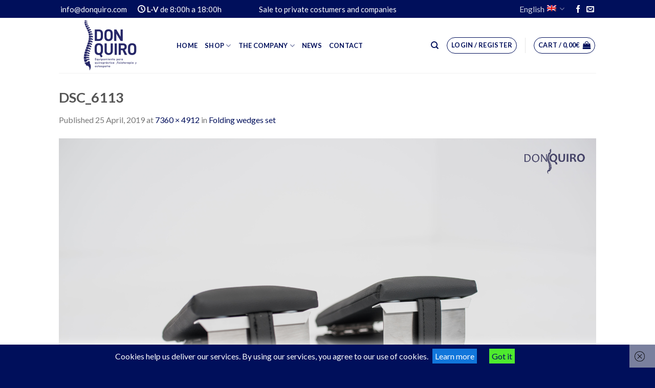

--- FILE ---
content_type: text/html; charset=UTF-8
request_url: https://donquiro.com/?attachment_id=1886
body_size: 60305
content:
<!DOCTYPE html> <!--[if IE 9 ]><html dir="ltr" lang="es-ES" prefix="og: https://ogp.me/ns#" class="ie9 loading-site no-js"> <![endif]--> <!--[if IE 8 ]><html dir="ltr" lang="es-ES" prefix="og: https://ogp.me/ns#" class="ie8 loading-site no-js"> <![endif]--> <!--[if (gte IE 9)|!(IE)]><!--><html dir="ltr" lang="es-ES" prefix="og: https://ogp.me/ns#" class="loading-site no-js"> <!--<![endif]--><head><meta charset="UTF-8" /><link rel="profile" href="http://gmpg.org/xfn/11" /><link rel="pingback" href="https://donquiro.com/xmlrpc.php" /> <script>document.documentElement.className = document.documentElement.className + ' yes-js js_active js'</script> <script>(function(html){html.className = html.className.replace(/\bno-js\b/,'js')})(document.documentElement);</script> <link media="all" href="https://donquiro.com/wp-content/cache/autoptimize/css/autoptimize_a3a2b76f4337c075ffd3f73087588b1b.css" rel="stylesheet"><title>DSC_6113 | Don Quiro</title><link rel="alternate" hreflang="es" href="https://donquiro.com/?attachment_id=1885#main" /><link rel="alternate" hreflang="en" href="https://donquiro.com/en/?attachment_id=1886#main#main" /><link rel="alternate" hreflang="fr" href="https://donquiro.com/fr/?attachment_id=1887#main" /><link rel="alternate" hreflang="x-default" href="https://donquiro.com/?attachment_id=1885#main" /><meta name="robots" content="max-snippet:-1, max-image-preview:large, max-video-preview:-1" /><meta name="author" content="Don Quiro"/><link rel="canonical" href="https://donquiro.com/?attachment_id=1886#main" /><meta name="generator" content="All in One SEO (AIOSEO) 4.8.7" /><meta property="og:locale" content="es_ES" /><meta property="og:site_name" content="Don Quiro | Productos Quiroprácticos" /><meta property="og:type" content="article" /><meta property="og:title" content="DSC_6113 | Don Quiro" /><meta property="og:url" content="https://donquiro.com/?attachment_id=1886#main" /><meta property="article:published_time" content="2019-04-25T07:44:24+00:00" /><meta property="article:modified_time" content="2019-04-25T07:44:24+00:00" /><meta name="twitter:card" content="summary" /><meta name="twitter:title" content="DSC_6113 | Don Quiro" /> <script type="application/ld+json" class="aioseo-schema">{"@context":"https:\/\/schema.org","@graph":[{"@type":"BreadcrumbList","@id":"https:\/\/donquiro.com\/?attachment_id=1886#main#breadcrumblist","itemListElement":[{"@type":"ListItem","@id":"https:\/\/donquiro.com#listItem","position":1,"name":"Inicio","item":"https:\/\/donquiro.com","nextItem":{"@type":"ListItem","@id":"https:\/\/donquiro.com\/?attachment_id=1886#main#listItem","name":"DSC_6113"}},{"@type":"ListItem","@id":"https:\/\/donquiro.com\/?attachment_id=1886#main#listItem","position":2,"name":"DSC_6113","previousItem":{"@type":"ListItem","@id":"https:\/\/donquiro.com#listItem","name":"Inicio"}}]},{"@type":"ItemPage","@id":"https:\/\/donquiro.com\/?attachment_id=1886#main#itempage","url":"https:\/\/donquiro.com\/?attachment_id=1886#main","name":"DSC_6113 | Don Quiro","inLanguage":"es-ES","isPartOf":{"@id":"https:\/\/donquiro.com\/#website"},"breadcrumb":{"@id":"https:\/\/donquiro.com\/?attachment_id=1886#main#breadcrumblist"},"author":{"@id":"https:\/\/donquiro.com\/author\/d-qu1ro19\/#author"},"creator":{"@id":"https:\/\/donquiro.com\/author\/d-qu1ro19\/#author"},"datePublished":"2019-04-25T07:44:24+00:00","dateModified":"2019-04-25T07:44:24+00:00"},{"@type":"Organization","@id":"https:\/\/donquiro.com\/#organization","name":"Don Quiro","description":"Productos Quiropr\u00e1cticos","url":"https:\/\/donquiro.com\/"},{"@type":"Person","@id":"https:\/\/donquiro.com\/author\/d-qu1ro19\/#author","url":"https:\/\/donquiro.com\/author\/d-qu1ro19\/","name":"Don Quiro","image":{"@type":"ImageObject","@id":"https:\/\/donquiro.com\/?attachment_id=1886#main#authorImage","url":"https:\/\/secure.gravatar.com\/avatar\/2ca73e1b4199b3fdb34d42585608563abc3cbcd565062c72bc475d1b1af268e9?s=96&d=mm&r=g","width":96,"height":96,"caption":"Don Quiro"}},{"@type":"WebSite","@id":"https:\/\/donquiro.com\/#website","url":"https:\/\/donquiro.com\/","name":"Don Quiro","description":"Productos Quiropr\u00e1cticos","inLanguage":"es-ES","publisher":{"@id":"https:\/\/donquiro.com\/#organization"}}]}</script> <meta name="viewport" content="width=device-width, initial-scale=1, maximum-scale=1" /><link rel='dns-prefetch' href='//challenges.cloudflare.com' /><link rel='dns-prefetch' href='//fonts.googleapis.com' /><link rel="alternate" type="application/rss+xml" title="Don Quiro &raquo; Feed" href="https://donquiro.com/feed/" /><link rel="alternate" type="application/rss+xml" title="Don Quiro &raquo; Feed de los comentarios" href="https://donquiro.com/comments/feed/" /><link rel="alternate" type="application/rss+xml" title="Don Quiro &raquo; Comentario DSC_6113 del feed" href="https://donquiro.com/?attachment_id=1886#main/feed/" /> <script type="text/javascript">window._wpemojiSettings = {"baseUrl":"https:\/\/s.w.org\/images\/core\/emoji\/16.0.1\/72x72\/","ext":".png","svgUrl":"https:\/\/s.w.org\/images\/core\/emoji\/16.0.1\/svg\/","svgExt":".svg","source":{"concatemoji":"https:\/\/donquiro.com\/wp-includes\/js\/wp-emoji-release.min.js?ver=36c489cb439766c0de5e771e1bd8c8ae"}};
/*! This file is auto-generated */
!function(s,n){var o,i,e;function c(e){try{var t={supportTests:e,timestamp:(new Date).valueOf()};sessionStorage.setItem(o,JSON.stringify(t))}catch(e){}}function p(e,t,n){e.clearRect(0,0,e.canvas.width,e.canvas.height),e.fillText(t,0,0);var t=new Uint32Array(e.getImageData(0,0,e.canvas.width,e.canvas.height).data),a=(e.clearRect(0,0,e.canvas.width,e.canvas.height),e.fillText(n,0,0),new Uint32Array(e.getImageData(0,0,e.canvas.width,e.canvas.height).data));return t.every(function(e,t){return e===a[t]})}function u(e,t){e.clearRect(0,0,e.canvas.width,e.canvas.height),e.fillText(t,0,0);for(var n=e.getImageData(16,16,1,1),a=0;a<n.data.length;a++)if(0!==n.data[a])return!1;return!0}function f(e,t,n,a){switch(t){case"flag":return n(e,"\ud83c\udff3\ufe0f\u200d\u26a7\ufe0f","\ud83c\udff3\ufe0f\u200b\u26a7\ufe0f")?!1:!n(e,"\ud83c\udde8\ud83c\uddf6","\ud83c\udde8\u200b\ud83c\uddf6")&&!n(e,"\ud83c\udff4\udb40\udc67\udb40\udc62\udb40\udc65\udb40\udc6e\udb40\udc67\udb40\udc7f","\ud83c\udff4\u200b\udb40\udc67\u200b\udb40\udc62\u200b\udb40\udc65\u200b\udb40\udc6e\u200b\udb40\udc67\u200b\udb40\udc7f");case"emoji":return!a(e,"\ud83e\udedf")}return!1}function g(e,t,n,a){var r="undefined"!=typeof WorkerGlobalScope&&self instanceof WorkerGlobalScope?new OffscreenCanvas(300,150):s.createElement("canvas"),o=r.getContext("2d",{willReadFrequently:!0}),i=(o.textBaseline="top",o.font="600 32px Arial",{});return e.forEach(function(e){i[e]=t(o,e,n,a)}),i}function t(e){var t=s.createElement("script");t.src=e,t.defer=!0,s.head.appendChild(t)}"undefined"!=typeof Promise&&(o="wpEmojiSettingsSupports",i=["flag","emoji"],n.supports={everything:!0,everythingExceptFlag:!0},e=new Promise(function(e){s.addEventListener("DOMContentLoaded",e,{once:!0})}),new Promise(function(t){var n=function(){try{var e=JSON.parse(sessionStorage.getItem(o));if("object"==typeof e&&"number"==typeof e.timestamp&&(new Date).valueOf()<e.timestamp+604800&&"object"==typeof e.supportTests)return e.supportTests}catch(e){}return null}();if(!n){if("undefined"!=typeof Worker&&"undefined"!=typeof OffscreenCanvas&&"undefined"!=typeof URL&&URL.createObjectURL&&"undefined"!=typeof Blob)try{var e="postMessage("+g.toString()+"("+[JSON.stringify(i),f.toString(),p.toString(),u.toString()].join(",")+"));",a=new Blob([e],{type:"text/javascript"}),r=new Worker(URL.createObjectURL(a),{name:"wpTestEmojiSupports"});return void(r.onmessage=function(e){c(n=e.data),r.terminate(),t(n)})}catch(e){}c(n=g(i,f,p,u))}t(n)}).then(function(e){for(var t in e)n.supports[t]=e[t],n.supports.everything=n.supports.everything&&n.supports[t],"flag"!==t&&(n.supports.everythingExceptFlag=n.supports.everythingExceptFlag&&n.supports[t]);n.supports.everythingExceptFlag=n.supports.everythingExceptFlag&&!n.supports.flag,n.DOMReady=!1,n.readyCallback=function(){n.DOMReady=!0}}).then(function(){return e}).then(function(){var e;n.supports.everything||(n.readyCallback(),(e=n.source||{}).concatemoji?t(e.concatemoji):e.wpemoji&&e.twemoji&&(t(e.twemoji),t(e.wpemoji)))}))}((window,document),window._wpemojiSettings);</script> <link rel='stylesheet' id='flatsome-googlefonts-css' href='//fonts.googleapis.com/css?family=Lato%3Aregular%2C700%2C400%2C700%7CDancing+Script%3Aregular%2C400&#038;display=swap&#038;ver=3.9' type='text/css' media='all' /> <script type="text/javascript">window._nslDOMReady = (function () {
                const executedCallbacks = new Set();
            
                return function (callback) {
                    /**
                    * Third parties might dispatch DOMContentLoaded events, so we need to ensure that we only run our callback once!
                    */
                    if (executedCallbacks.has(callback)) return;
            
                    const wrappedCallback = function () {
                        if (executedCallbacks.has(callback)) return;
                        executedCallbacks.add(callback);
                        callback();
                    };
            
                    if (document.readyState === "complete" || document.readyState === "interactive") {
                        wrappedCallback();
                    } else {
                        document.addEventListener("DOMContentLoaded", wrappedCallback);
                    }
                };
            })();</script><script type="text/javascript" id="wpml-cookie-js-extra">var wpml_cookies = {"wp-wpml_current_language":{"value":"es","expires":1,"path":"\/"}};
var wpml_cookies = {"wp-wpml_current_language":{"value":"es","expires":1,"path":"\/"}};</script> <script type="text/javascript" src="https://donquiro.com/wp-content/plugins/sitepress-multilingual-cms/res/js/cookies/language-cookie.js?ver=481990" id="wpml-cookie-js" defer="defer" data-wp-strategy="defer"></script> <script type="text/javascript" src="https://donquiro.com/wp-includes/js/jquery/jquery.min.js?ver=3.7.1" id="jquery-core-js"></script> <script type="text/javascript" src="https://donquiro.com/wp-includes/js/jquery/jquery-migrate.min.js?ver=3.4.1" id="jquery-migrate-js"></script> <script type="text/javascript" src="https://donquiro.com/wp-content/plugins/woocommerce/assets/js/jquery-blockui/jquery.blockUI.min.js?ver=2.7.0-wc.10.1.3" id="jquery-blockui-js" defer="defer" data-wp-strategy="defer"></script> <script type="text/javascript" id="wc-add-to-cart-js-extra">var wc_add_to_cart_params = {"ajax_url":"\/wp-admin\/admin-ajax.php","wc_ajax_url":"\/?wc-ajax=%%endpoint%%","i18n_view_cart":"Ver carrito","cart_url":"https:\/\/donquiro.com\/carrito\/","is_cart":"","cart_redirect_after_add":"no"};</script> <script type="text/javascript" src="https://donquiro.com/wp-content/plugins/woocommerce/assets/js/frontend/add-to-cart.min.js?ver=10.1.3" id="wc-add-to-cart-js" defer="defer" data-wp-strategy="defer"></script> <script type="text/javascript" src="https://donquiro.com/wp-content/plugins/woocommerce/assets/js/js-cookie/js.cookie.min.js?ver=2.1.4-wc.10.1.3" id="js-cookie-js" defer="defer" data-wp-strategy="defer"></script> <script type="text/javascript" id="woocommerce-js-extra">var woocommerce_params = {"ajax_url":"\/wp-admin\/admin-ajax.php","wc_ajax_url":"\/?wc-ajax=%%endpoint%%","i18n_password_show":"Mostrar contrase\u00f1a","i18n_password_hide":"Ocultar contrase\u00f1a"};</script> <script type="text/javascript" src="https://donquiro.com/wp-content/plugins/woocommerce/assets/js/frontend/woocommerce.min.js?ver=10.1.3" id="woocommerce-js" defer="defer" data-wp-strategy="defer"></script> <script type="text/javascript" id="wpml-browser-redirect-js-extra">var wpml_browser_redirect_params = {"pageLanguage":"es","languageUrls":{"es_es":"https:\/\/donquiro.com\/?attachment_id=1885#main","es":"https:\/\/donquiro.com\/?attachment_id=1885#main","en_us":"https:\/\/donquiro.com\/en\/?attachment_id=1886#main#main","en":"https:\/\/donquiro.com\/en\/?attachment_id=1886#main#main","us":"https:\/\/donquiro.com\/en\/?attachment_id=1886#main#main","fr_fr":"https:\/\/donquiro.com\/fr\/?attachment_id=1887#main","fr":"https:\/\/donquiro.com\/fr\/?attachment_id=1887#main"},"cookie":{"name":"_icl_visitor_lang_js","domain":"donquiro.com","path":"\/","expiration":24}};</script> <script type="text/javascript" src="https://donquiro.com/wp-content/plugins/sitepress-multilingual-cms/dist/js/browser-redirect/app.js?ver=481990" id="wpml-browser-redirect-js"></script> <link rel="https://api.w.org/" href="https://donquiro.com/wp-json/" /><link rel="alternate" title="JSON" type="application/json" href="https://donquiro.com/wp-json/wp/v2/media/1886" /><link rel="EditURI" type="application/rsd+xml" title="RSD" href="https://donquiro.com/xmlrpc.php?rsd" /><link rel='shortlink' href='https://donquiro.com/?p=1886' /><link rel="alternate" title="oEmbed (JSON)" type="application/json+oembed" href="https://donquiro.com/wp-json/oembed/1.0/embed?url=https%3A%2F%2Fdonquiro.com%2F%3Fattachment_id%3D1886%23main" /><link rel="alternate" title="oEmbed (XML)" type="text/xml+oembed" href="https://donquiro.com/wp-json/oembed/1.0/embed?url=https%3A%2F%2Fdonquiro.com%2F%3Fattachment_id%3D1886%23main&#038;format=xml" /><meta name="generator" content="WPML ver:4.8.1 stt:1,4,2;" /> <!--[if IE]><link rel="stylesheet" type="text/css" href="https://donquiro.com/wp-content/themes/flatsome/assets/css/ie-fallback.css"><script src="//cdnjs.cloudflare.com/ajax/libs/html5shiv/3.6.1/html5shiv.js"></script><script>var head = document.getElementsByTagName('head')[0],style = document.createElement('style');style.type = 'text/css';style.styleSheet.cssText = ':before,:after{content:none !important';head.appendChild(style);setTimeout(function(){head.removeChild(style);}, 0);</script><script src="https://donquiro.com/wp-content/themes/flatsome/assets/libs/ie-flexibility.js"></script><![endif]--> <noscript><style>.woocommerce-product-gallery{ opacity: 1 !important; }</style></noscript><link rel="icon" href="https://donquiro.com/wp-content/uploads/2019/01/favicon-1-100x100.jpg" sizes="32x32" /><link rel="icon" href="https://donquiro.com/wp-content/uploads/2019/01/favicon-1-280x280.jpg" sizes="192x192" /><link rel="apple-touch-icon" href="https://donquiro.com/wp-content/uploads/2019/01/favicon-1-280x280.jpg" /><meta name="msapplication-TileImage" content="https://donquiro.com/wp-content/uploads/2019/01/favicon-1-280x280.jpg" /></head><body class="attachment wp-singular attachment-template-default single single-attachment postid-1886 attachmentid-1886 attachment-jpeg wp-theme-flatsome wp-child-theme-flatsome-child theme-flatsome woocommerce-no-js yith-ctpw lightbox nav-dropdown-has-arrow nav-dropdown-has-shadow nav-dropdown-has-border"> <a class="skip-link screen-reader-text" href="#main">Skip to content</a><div id="wrapper"><header id="header" class="header has-sticky sticky-jump"><div class="header-wrapper"><div id="top-bar" class="header-top hide-for-sticky nav-dark flex-has-center"><div class="flex-row container"><div class="flex-col hide-for-medium flex-left"><ul class="nav nav-left medium-nav-center nav-small  nav-divided"><li class="html custom html_topbar_left"><i class="icon-envelope"></i> info@donquiro.com</li><li class="html custom html_topbar_right"><span style="color:#fff;"><i class="icon-clock"></i> <b>L-V</b> de 8:00h a 18:00h</span></li></ul></div><div class="flex-col hide-for-medium flex-center"><ul class="nav nav-center nav-small  nav-divided"><li class="html custom html_top_right_text"><span style="color:#fff;">Venta a particulares y empresas</span></li></ul></div><div class="flex-col hide-for-medium flex-right"><ul class="nav top-bar-nav nav-right nav-small  nav-divided"><li class="has-dropdown header-language-dropdown"> <a href="#"> Español <i class="image-icon"><img src="https://donquiro.com/wp-content/plugins/sitepress-multilingual-cms/res/flags/es.png" alt="Español"/></i> <i class="icon-angle-down" ></i> </a><ul class="nav-dropdown nav-dropdown-default"><li><a href="https://donquiro.com/?attachment_id=1885#main" hreflang="es"><i class="icon-image"><img src="https://donquiro.com/wp-content/plugins/sitepress-multilingual-cms/res/flags/es.png" alt="Español"/></i> Español</a></li><li><a href="https://donquiro.com/en/?attachment_id=1886#main#main" hreflang="en"><i class="icon-image"><img src="https://donquiro.com/wp-content/plugins/sitepress-multilingual-cms/res/flags/en.png" alt="English"/></i> English</a></li><li><a href="https://donquiro.com/fr/?attachment_id=1887#main" hreflang="fr"><i class="icon-image"><img src="https://donquiro.com/wp-content/plugins/sitepress-multilingual-cms/res/flags/fr.png" alt="Français"/></i> Français</a></li></ul></li><li class="html header-social-icons ml-0"><div class="social-icons follow-icons" ><a href="https://es-es.facebook.com/pages/category/Commercial---Industrial/Don-Quiro-1156050464409791/" target="_blank" data-label="Facebook"  rel="noopener noreferrer nofollow" class="icon plain facebook tooltip" title="Síguenos en Facebook"><i class="icon-facebook" ></i></a><a href="mailto:info@donquiro.com" data-label="E-mail"  rel="nofollow" class="icon plain  email tooltip" title="Envíanos un email"><i class="icon-envelop" ></i></a></div></li></ul></div><div class="flex-col show-for-medium flex-grow"><ul class="nav nav-center nav-small mobile-nav  nav-divided"><li class="html custom html_topbar_left"><i class="icon-envelope"></i> info@donquiro.com</li><li class="html custom html_topbar_right"><span style="color:#fff;"><i class="icon-clock"></i> <b>L-V</b> de 8:00h a 18:00h</span></li><li class="html custom html_top_right_text"><span style="color:#fff;">Venta a particulares y empresas</span></li></ul></div></div></div><div id="masthead" class="header-main "><div class="header-inner flex-row container logo-left medium-logo-center" role="navigation"><div id="logo" class="flex-col logo"> <a href="https://donquiro.com/" title="Don Quiro - Productos Quiroprácticos" rel="home"> <img width="200" height="108" src="https://donquiro.com/wp-content/uploads/2021/03/don-quiro-productos-quiropracticos-1.png" class="header_logo header-logo" alt="Don Quiro"/><img  width="200" height="108" src="https://donquiro.com/wp-content/uploads/2021/03/don-quiro-productos-quiropracticos-1.png" class="header-logo-dark" alt="Don Quiro"/></a></div><div class="flex-col show-for-medium flex-left"><ul class="mobile-nav nav nav-left "><li class="nav-icon has-icon"><div class="header-button"> <a href="#" data-open="#main-menu" data-pos="left" data-bg="main-menu-overlay" data-color="" class="icon button circle is-outline is-small" aria-label="Menú" aria-controls="main-menu" aria-expanded="false"> <i class="icon-menu" ></i> </a></div></li></ul></div><div class="flex-col hide-for-medium flex-left
 flex-grow"><ul class="header-nav header-nav-main nav nav-left  nav-line-grow nav-uppercase" ><li id="menu-item-247" class="menu-item menu-item-type-post_type menu-item-object-page menu-item-home menu-item-247 menu-item-design-default"><a href="https://donquiro.com/" class="nav-top-link">Inicio</a></li><li id="menu-item-232" class="menu-item menu-item-type-post_type menu-item-object-page menu-item-has-children menu-item-232 menu-item-design-default has-dropdown"><a href="https://donquiro.com/tienda/" class="nav-top-link">Tienda<i class="icon-angle-down" ></i></a><ul class="sub-menu nav-dropdown nav-dropdown-default"><li id="menu-item-355" class="menu-item menu-item-type-taxonomy menu-item-object-product_cat menu-item-355"><a href="https://donquiro.com/categoria-producto/camillas/">Camillas</a></li><li id="menu-item-356" class="menu-item menu-item-type-taxonomy menu-item-object-product_cat menu-item-356"><a href="https://donquiro.com/categoria-producto/complementos/">Complementos</a></li><li id="menu-item-2983" class="menu-item menu-item-type-post_type menu-item-object-page menu-item-2983"><a href="https://donquiro.com/tabla-de-colores/">Tabla de colores</a></li></ul></li><li id="menu-item-354" class="menu-item menu-item-type-post_type menu-item-object-page menu-item-354 menu-item-design-default"><a href="https://donquiro.com/empresa/" class="nav-top-link">Empresa</a></li><li id="menu-item-249" class="menu-item menu-item-type-post_type menu-item-object-page current_page_parent menu-item-249 menu-item-design-default"><a href="https://donquiro.com/nuestro-blog/" class="nav-top-link">Noticias</a></li><li id="menu-item-353" class="menu-item menu-item-type-post_type menu-item-object-page menu-item-353 menu-item-design-default"><a href="https://donquiro.com/contacto/" class="nav-top-link">Contacto</a></li></ul></div><div class="flex-col hide-for-medium flex-right"><ul class="header-nav header-nav-main nav nav-right  nav-line-grow nav-uppercase"><li class="header-search header-search-dropdown has-icon has-dropdown menu-item-has-children"> <a href="#" aria-label="Buscar" class="is-small"><i class="icon-search" ></i></a><ul class="nav-dropdown nav-dropdown-default"><li class="header-search-form search-form html relative has-icon"><div class="header-search-form-wrapper"><div class="searchform-wrapper ux-search-box relative is-normal"><form role="search" method="get" class="searchform" action="https://donquiro.com/"><div class="flex-row relative"><div class="flex-col flex-grow"> <label class="screen-reader-text" for="woocommerce-product-search-field-0">Buscar por:</label> <input type="search" id="woocommerce-product-search-field-0" class="search-field mb-0" placeholder="Buscar&hellip;" value="" name="s" /> <input type="hidden" name="post_type" value="product" /> <input type="hidden" name="lang" value="es" /></div><div class="flex-col"> <button type="submit" value="Buscar" class="ux-search-submit submit-button secondary button icon mb-0" aria-label="Submit"> <i class="icon-search" ></i> </button></div></div><div class="live-search-results text-left z-top"></div></form></div></div></li></ul></li><li class="account-item has-icon
 "
><div class="header-button"> <a href="https://donquiro.com/mi-cuenta/"
 class="nav-top-link nav-top-not-logged-in icon button circle is-outline is-small"
 data-open="#login-form-popup"  > <span> Acceder     / Registrarse </span> </a></div></li><li class="header-divider"></li><li class="cart-item has-icon has-dropdown"><div class="header-button"> <a href="https://donquiro.com/carrito/" title="Carrito" class="header-cart-link icon button circle is-outline is-small"> <span class="header-cart-title"> Carrito   / <span class="cart-price"><span class="woocommerce-Price-amount amount"><bdi>0,00<span class="woocommerce-Price-currencySymbol">&euro;</span></bdi></span></span> </span> <i class="icon-shopping-bag"
 data-icon-label="0"> </i> </a></div><ul class="nav-dropdown nav-dropdown-default"><li class="html widget_shopping_cart"><div class="widget_shopping_cart_content"><p class="woocommerce-mini-cart__empty-message">No hay productos en el carrito.</p></div></li></ul></li></ul></div><div class="flex-col show-for-medium flex-right"><ul class="mobile-nav nav nav-right "><li class="cart-item has-icon"><div class="header-button"> <a href="https://donquiro.com/carrito/" class="header-cart-link off-canvas-toggle nav-top-link icon button circle is-outline is-small" data-open="#cart-popup" data-class="off-canvas-cart" title="Carrito" data-pos="right"> <i class="icon-shopping-bag"
 data-icon-label="0"> </i> </a></div><div id="cart-popup" class="mfp-hide widget_shopping_cart"><div class="cart-popup-inner inner-padding"><div class="cart-popup-title text-center"><h4 class="uppercase">Carrito</h4><div class="is-divider"></div></div><div class="widget_shopping_cart_content"><p class="woocommerce-mini-cart__empty-message">No hay productos en el carrito.</p></div><div class="cart-sidebar-content relative"></div></div></div></li></ul></div></div><div class="container"><div class="top-divider full-width"></div></div></div><div class="header-bg-container fill"><div class="header-bg-image fill"></div><div class="header-bg-color fill"></div></div></div></header><main id="main" class=""><div id="primary" class="content-area image-attachment page-wrapper"><div id="content" class="site-content" role="main"><div class="row"><div class="large-12 columns"><article id="post-1886" class="post-1886 attachment type-attachment status-inherit hentry"><header class="entry-header"><h1 class="entry-title">DSC_6113</h1><div class="entry-meta"> Publicado <span class="entry-date"><time class="entry-date" datetime="2019-04-25T07:44:24+00:00">25 abril, 2019</time></span> en <a href="https://donquiro.com/wp-content/uploads/2019/01/DSC_6113.jpg" title="Enlace a la imagen completa">7360 &veces; 4912</a> en <a href="https://donquiro.com/producto/juego-de-cunas-plegables/" title="Volver a Folding wedges set" rel="gallery">Folding wedges set</a></div></header><div class="entry-content"><div class="entry-attachment"><div class="attachment"> <a href="https://donquiro.com/?attachment_id=1889#main" title="DSC_6113" rel="attachment"><img width="1200" height="801" src="https://donquiro.com/wp-content/uploads/2019/01/DSC_6113.jpg" class="attachment-1200x1200 size-1200x1200" alt="" decoding="async" fetchpriority="high" srcset="https://donquiro.com/wp-content/uploads/2019/01/DSC_6113.jpg 7360w, https://donquiro.com/wp-content/uploads/2019/01/DSC_6113-599x400.jpg 599w, https://donquiro.com/wp-content/uploads/2019/01/DSC_6113-768x513.jpg 768w, https://donquiro.com/wp-content/uploads/2019/01/DSC_6113-1199x800.jpg 1199w, https://donquiro.com/wp-content/uploads/2019/01/DSC_6113-300x200.jpg 300w, https://donquiro.com/wp-content/uploads/2019/01/DSC_6113-600x400.jpg 600w" sizes="(max-width: 1200px) 100vw, 1200px" /></a></div></div></div><footer class="entry-meta"> Los trackbacks están cerrados, pero puedes <a class="comment-link" href="#respond" title="Publicar un comentario"> publicar un comentario </a>.</footer><nav role="navigation" id="image-navigation" class="navigation-image"><div class="nav-previous"><a href='https://donquiro.com/?attachment_id=1025#main'><span class="meta-nav">&larr;</span> Anterior</a></div><div class="nav-next"><a href='https://donquiro.com/?attachment_id=1889#main'>Siguiente <span class="meta-nav">&rarr;</span></a></div></nav></article><div id="comments" class="comments-area"><div id="respond" class="comment-respond"><h3 id="reply-title" class="comment-reply-title">Deja una respuesta <small><a rel="nofollow" id="cancel-comment-reply-link" href="/?attachment_id=1886#respond" style="display:none;">Cancelar la respuesta</a></small></h3><form action="https://donquiro.com/wp-comments-post.php" method="post" id="commentform" class="comment-form"><p class="comment-notes"><span id="email-notes">Tu dirección de correo electrónico no será publicada.</span> <span class="required-field-message">Los campos obligatorios están marcados con <span class="required">*</span></span></p><p class="comment-form-comment"><label for="comment">Comentario <span class="required">*</span></label><textarea id="comment" name="comment" cols="45" rows="8" maxlength="65525" required></textarea></p><input name="wpml_language_code" type="hidden" value="es" /><p class="comment-form-author"><label for="author">Nombre <span class="required">*</span></label> <input id="author" name="author" type="text" value="" size="30" maxlength="245" autocomplete="name" required /></p><p class="comment-form-email"><label for="email">Correo electrónico <span class="required">*</span></label> <input id="email" name="email" type="email" value="" size="30" maxlength="100" aria-describedby="email-notes" autocomplete="email" required /></p><p class="comment-form-url"><label for="url">Web</label> <input id="url" name="url" type="url" value="" size="30" maxlength="200" autocomplete="url" /></p><div class="cf-turnstile-wrap" style="padding:10px 0 10px 0"><div  class="cf-turnstile" data-sitekey="0x4AAAAAAB2k3wgnBKJ9KBUv" data-theme="auto"></div></div><p class="form-submit"><input name="submit" type="submit" id="submit" class="submit" value="Publicar el comentario" /> <input type='hidden' name='comment_post_ID' value='1886' id='comment_post_ID' /> <input type='hidden' name='comment_parent' id='comment_parent' value='0' /></p><p class="comment-form-aios-antibot-keys"><input type="hidden" name="8cpha4ah" value="f1zmozl85rkn" ><input type="hidden" name="qe5fenib" value="80qxsi78llhj" ><input type="hidden" name="lvwghs38" value="i8zemtytwwbp" ><input type="hidden" name="at66cg7p" value="lgy6dtzdhv2r" ><input type="hidden" name="aios_antibot_keys_expiry" id="aios_antibot_keys_expiry" value="1769299200"></p><p style="display: none;"><input type="hidden" id="akismet_comment_nonce" name="akismet_comment_nonce" value="2520d79c2e" /></p><p style="display: none !important;" class="akismet-fields-container" data-prefix="ak_"><label>&#916;<textarea name="ak_hp_textarea" cols="45" rows="8" maxlength="100"></textarea></label><input type="hidden" id="ak_js_1" name="ak_js" value="233"/><script>document.getElementById( "ak_js_1" ).setAttribute( "value", ( new Date() ).getTime() );</script></p></form></div><p class="akismet_comment_form_privacy_notice">Este sitio usa Akismet para reducir el spam. <a href="https://akismet.com/privacy/" target="_blank" rel="nofollow noopener"> Aprende cómo se procesan los datos de tus comentarios.</a></p></div></div></div></div></div></main><footer id="footer" class="footer-wrapper"><div class="footer-widgets footer footer-1"><div class="row large-columns-3 mb-0"><div id="woocommerce_products-12" class="col pb-0 widget woocommerce widget_products"><span class="widget-title">Novedades</span><div class="is-divider small"></div><ul class="product_list_widget"><li> <a href="https://donquiro.com/producto/camilla-fija-de-madera-modelo-1/"> <img width="100" height="100" src="https://donquiro.com/wp-content/uploads/2024/12/CAMILLA-MADERA-AZUL-MARINO-100x100.jpg" class="attachment-woocommerce_gallery_thumbnail size-woocommerce_gallery_thumbnail" alt="Wooden Fixed Stretcher - Model 1" decoding="async" loading="lazy" srcset="https://donquiro.com/wp-content/uploads/2024/12/CAMILLA-MADERA-AZUL-MARINO-100x100.jpg 100w, https://donquiro.com/wp-content/uploads/2024/12/CAMILLA-MADERA-AZUL-MARINO-280x280.jpg 280w" sizes="auto, (max-width: 100px) 100vw, 100px" /> <span class="product-title">Wooden Fixed Stretcher - Model 1</span> </a> <span class="woocommerce-Price-amount amount" aria-hidden="true"><bdi>1.500,00<span class="woocommerce-Price-currencySymbol">&euro;</span></bdi></span> <span aria-hidden="true">-</span> <span class="woocommerce-Price-amount amount" aria-hidden="true"><bdi>2.700,00<span class="woocommerce-Price-currencySymbol">&euro;</span></bdi></span><span class="screen-reader-text">Rango de precios: desde 1.500,00&euro; hasta 2.700,00&euro;</span></li><li> <a href="https://donquiro.com/producto/camilla-quiropractica-de-madera/"> <img width="100" height="100" src="https://donquiro.com/wp-content/uploads/2024/07/Captura-de-pantalla-1-100x100.png" class="attachment-woocommerce_gallery_thumbnail size-woocommerce_gallery_thumbnail" alt="Kneechest bench" decoding="async" loading="lazy" srcset="https://donquiro.com/wp-content/uploads/2024/07/Captura-de-pantalla-1-100x100.png 100w, https://donquiro.com/wp-content/uploads/2024/07/Captura-de-pantalla-1-280x280.png 280w" sizes="auto, (max-width: 100px) 100vw, 100px" /> <span class="product-title">Kneechest bench</span> </a> <span class="woocommerce-Price-amount amount"><bdi>1.100,00<span class="woocommerce-Price-currencySymbol">&euro;</span></bdi></span></li><li> <a href="https://donquiro.com/producto/camilla-fija-modelo-alphabiotic/"> <img width="100" height="100" src="https://donquiro.com/wp-content/uploads/2019/01/DSC_6057-1-100x100.jpg" class="attachment-woocommerce_gallery_thumbnail size-woocommerce_gallery_thumbnail" alt="Fixed stretcher occipital lift model" decoding="async" loading="lazy" srcset="https://donquiro.com/wp-content/uploads/2019/01/DSC_6057-1-100x100.jpg 100w, https://donquiro.com/wp-content/uploads/2019/01/DSC_6057-1-280x280.jpg 280w" sizes="auto, (max-width: 100px) 100vw, 100px" /> <span class="product-title">Fixed stretcher occipital lift model</span> </a> <span class="woocommerce-Price-amount amount" aria-hidden="true"><bdi>1.500,00<span class="woocommerce-Price-currencySymbol">&euro;</span></bdi></span> <span aria-hidden="true">-</span> <span class="woocommerce-Price-amount amount" aria-hidden="true"><bdi>2.300,00<span class="woocommerce-Price-currencySymbol">&euro;</span></bdi></span><span class="screen-reader-text">Rango de precios: desde 1.500,00&euro; hasta 2.300,00&euro;</span></li></ul></div><div id="woocommerce_products-11" class="col pb-0 widget woocommerce widget_products"><span class="widget-title">Nuestros productos</span><div class="is-divider small"></div><ul class="product_list_widget"><li> <a href="https://donquiro.com/producto/camilla-fija-con-drops/"> <img width="100" height="100" src="https://donquiro.com/wp-content/uploads/2019/01/DSC_6043-1-100x100.jpg" class="attachment-woocommerce_gallery_thumbnail size-woocommerce_gallery_thumbnail" alt="Fixed stretcher with drops" decoding="async" loading="lazy" srcset="https://donquiro.com/wp-content/uploads/2019/01/DSC_6043-1-100x100.jpg 100w, https://donquiro.com/wp-content/uploads/2019/01/DSC_6043-1-280x280.jpg 280w" sizes="auto, (max-width: 100px) 100vw, 100px" /> <span class="product-title">Fixed stretcher with drops</span> </a> <span class="woocommerce-Price-amount amount" aria-hidden="true"><bdi>1.200,00<span class="woocommerce-Price-currencySymbol">&euro;</span></bdi></span> <span aria-hidden="true">-</span> <span class="woocommerce-Price-amount amount" aria-hidden="true"><bdi>2.400,00<span class="woocommerce-Price-currencySymbol">&euro;</span></bdi></span><span class="screen-reader-text">Rango de precios: desde 1.200,00&euro; hasta 2.400,00&euro;</span></li><li> <a href="https://donquiro.com/producto/camilla-para-ninos/"> <img width="100" height="100" src="https://donquiro.com/wp-content/uploads/2019/01/DSC_62611-1-100x100.jpg" class="attachment-woocommerce_gallery_thumbnail size-woocommerce_gallery_thumbnail" alt="Stretcher for children" decoding="async" loading="lazy" srcset="https://donquiro.com/wp-content/uploads/2019/01/DSC_62611-1-100x100.jpg 100w, https://donquiro.com/wp-content/uploads/2019/01/DSC_62611-1-280x280.jpg 280w" sizes="auto, (max-width: 100px) 100vw, 100px" /> <span class="product-title">Stretcher for children</span> </a> <span class="woocommerce-Price-amount amount"><bdi>550,00<span class="woocommerce-Price-currencySymbol">&euro;</span></bdi></span></li><li> <a href="https://donquiro.com/producto/camilla-fija-flexion-distraccion/"> <img width="100" height="100" src="https://donquiro.com/wp-content/uploads/2019/01/DSC_6377-1-100x100.jpg" class="attachment-woocommerce_gallery_thumbnail size-woocommerce_gallery_thumbnail" alt="Flexion-distraction fixed stretcher" decoding="async" loading="lazy" srcset="https://donquiro.com/wp-content/uploads/2019/01/DSC_6377-1-100x100.jpg 100w, https://donquiro.com/wp-content/uploads/2019/01/DSC_6377-1-280x280.jpg 280w" sizes="auto, (max-width: 100px) 100vw, 100px" /> <span class="product-title">Flexion-distraction fixed stretcher</span> </a> <span class="woocommerce-Price-amount amount" aria-hidden="true"><bdi>4.900,00<span class="woocommerce-Price-currencySymbol">&euro;</span></bdi></span> <span aria-hidden="true">-</span> <span class="woocommerce-Price-amount amount" aria-hidden="true"><bdi>6.100,00<span class="woocommerce-Price-currencySymbol">&euro;</span></bdi></span><span class="screen-reader-text">Rango de precios: desde 4.900,00&euro; hasta 6.100,00&euro;</span></li></ul></div><div id="woocommerce_top_rated_products-3" class="col pb-0 widget woocommerce widget_top_rated_products"><span class="widget-title">Mejor valorados</span><div class="is-divider small"></div><ul class="product_list_widget"><li> <a href="https://donquiro.com/producto/camilla-elevadora-con-drops-modelo-1/"> <img width="100" height="100" src="https://donquiro.com/wp-content/uploads/2019/01/DSC_6275-1-100x100.jpg" class="attachment-woocommerce_gallery_thumbnail size-woocommerce_gallery_thumbnail" alt="Elevation stretcher with drops - Model 1" decoding="async" loading="lazy" srcset="https://donquiro.com/wp-content/uploads/2019/01/DSC_6275-1-100x100.jpg 100w, https://donquiro.com/wp-content/uploads/2019/01/DSC_6275-1-280x280.jpg 280w" sizes="auto, (max-width: 100px) 100vw, 100px" /> <span class="product-title">Elevation stretcher with drops - Model 1</span> </a><div class="star-rating" role="img" aria-label="Valorado con 5.00 de 5"><span style="width:100%">Valorado con <strong class="rating">5.00</strong> de 5</span></div> <span class="woocommerce-Price-amount amount" aria-hidden="true"><bdi>2.100,00<span class="woocommerce-Price-currencySymbol">&euro;</span></bdi></span> <span aria-hidden="true">-</span> <span class="woocommerce-Price-amount amount" aria-hidden="true"><bdi>3.300,00<span class="woocommerce-Price-currencySymbol">&euro;</span></bdi></span><span class="screen-reader-text">Rango de precios: desde 2.100,00&euro; hasta 3.300,00&euro;</span></li><li> <a href="https://donquiro.com/producto/funda-activador-no2/"> <img width="100" height="100" src="https://donquiro.com/wp-content/uploads/2021/07/DSC_6127jd-100x100.jpg" class="attachment-woocommerce_gallery_thumbnail size-woocommerce_gallery_thumbnail" alt="Chiropractic Activator Tool Holster model 2" decoding="async" loading="lazy" srcset="https://donquiro.com/wp-content/uploads/2021/07/DSC_6127jd-100x100.jpg 100w, https://donquiro.com/wp-content/uploads/2021/07/DSC_6127jd-280x280.jpg 280w" sizes="auto, (max-width: 100px) 100vw, 100px" /> <span class="product-title">Chiropractic Activator Tool Holster model 2</span> </a><div class="star-rating" role="img" aria-label="Valorado con 5.00 de 5"><span style="width:100%">Valorado con <strong class="rating">5.00</strong> de 5</span></div> <span class="woocommerce-Price-amount amount"><bdi>60,00<span class="woocommerce-Price-currencySymbol">&euro;</span></bdi></span></li><li> <a href="https://donquiro.com/producto/camilla-elevadora-modelo-alphabiotic/"> <img width="100" height="100" src="https://donquiro.com/wp-content/uploads/2019/01/DSC_6344-1-100x100.jpg" class="attachment-woocommerce_gallery_thumbnail size-woocommerce_gallery_thumbnail" alt="Elevation stretcher occipital lift - Model 1" decoding="async" loading="lazy" srcset="https://donquiro.com/wp-content/uploads/2019/01/DSC_6344-1-100x100.jpg 100w, https://donquiro.com/wp-content/uploads/2019/01/DSC_6344-1-280x280.jpg 280w" sizes="auto, (max-width: 100px) 100vw, 100px" /> <span class="product-title">Elevation stretcher occipital lift - Model 1</span> </a><div class="star-rating" role="img" aria-label="Valorado con 2.44 de 5"><span style="width:48.8%">Valorado con <strong class="rating">2.44</strong> de 5</span></div> <span class="woocommerce-Price-amount amount" aria-hidden="true"><bdi>2.400,00<span class="woocommerce-Price-currencySymbol">&euro;</span></bdi></span> <span aria-hidden="true">-</span> <span class="woocommerce-Price-amount amount" aria-hidden="true"><bdi>3.200,00<span class="woocommerce-Price-currencySymbol">&euro;</span></bdi></span><span class="screen-reader-text">Rango de precios: desde 2.400,00&euro; hasta 3.200,00&euro;</span></li></ul></div></div></div><div class="footer-widgets footer footer-2 dark"><div class="row dark large-columns-3 mb-0"><div id="nav_menu-3" class="col pb-0 widget widget_nav_menu"><span class="widget-title">EMPRESA</span><div class="is-divider small"></div><div class="menu-menu-empresa-es-container"><ul id="menu-menu-empresa-es" class="menu"><li id="menu-item-409" class="menu-item menu-item-type-post_type menu-item-object-page menu-item-409"><a href="https://donquiro.com/empresa/">Empresa</a></li><li id="menu-item-410" class="menu-item menu-item-type-post_type menu-item-object-page current_page_parent menu-item-410"><a href="https://donquiro.com/nuestro-blog/">Noticias</a></li><li id="menu-item-408" class="menu-item menu-item-type-post_type menu-item-object-page menu-item-408"><a href="https://donquiro.com/contacto/">Contacto</a></li><li id="menu-item-407" class="menu-item menu-item-type-post_type menu-item-object-page menu-item-407"><a href="https://donquiro.com/aviso-legal/">Aviso legal</a></li><li id="menu-item-411" class="menu-item menu-item-type-post_type menu-item-object-page menu-item-411"><a href="https://donquiro.com/politica-de-cookies/">Política de cookies</a></li><li id="menu-item-412" class="menu-item menu-item-type-post_type menu-item-object-page menu-item-privacy-policy menu-item-412"><a rel="privacy-policy" href="https://donquiro.com/politica-de-privacidad/">Política de privacidad</a></li></ul></div></div><div id="nav_menu-4" class="col pb-0 widget widget_nav_menu"><span class="widget-title">INFORMACIÓN</span><div class="is-divider small"></div><div class="menu-menu-informacion-es-container"><ul id="menu-menu-informacion-es" class="menu"><li id="menu-item-414" class="menu-item menu-item-type-post_type menu-item-object-page menu-item-414"><a href="https://donquiro.com/fabricacion-y-plazo-de-entrega/">Fabricación y plazo de entrega</a></li><li id="menu-item-416" class="menu-item menu-item-type-post_type menu-item-object-page menu-item-416"><a href="https://donquiro.com/garantia/">Garantía</a></li><li id="menu-item-415" class="menu-item menu-item-type-post_type menu-item-object-page menu-item-415"><a href="https://donquiro.com/forma-de-pago/">Forma de pago</a></li><li id="menu-item-413" class="menu-item menu-item-type-post_type menu-item-object-page menu-item-413"><a href="https://donquiro.com/envios-y-devoluciones/">Envíos y devoluciones</a></li></ul></div></div><div id="block_widget-5" class="col pb-0 widget block_widget"><h5>DON QUIRO</h5> C/ Mina La Cuarta 32<br> Pol. Ind. Lo Bolarín<br> 30360 La Unión (Murcia)<br> <a href="mailto:info@donquiro.com"><i class="icon-envelop"></i> info@donquiro.com</a><br> <a href="https://donquiro.com/contacto/"><i class="icon-map-pin-fill"></i> Dónde estamos</a><br><div class="social-icons follow-icons" ><a href="https://es-es.facebook.com/pages/category/Commercial---Industrial/Don-Quiro-1156050464409791/" target="_blank" data-label="Facebook"  rel="noopener noreferrer nofollow" class="icon button circle is-outline facebook tooltip" title="Síguenos en Facebook"><i class="icon-facebook" ></i></a><a href="mailto:mailto:info@donquiro.com" data-label="E-mail"  rel="nofollow" class="icon button circle is-outline  email tooltip" title="Envíanos un email"><i class="icon-envelop" ></i></a></div></div></div></div><div class="absolute-footer dark medium-text-center small-text-center"><div class="container clearfix"><div class="footer-primary pull-left"><div class="copyright-footer"> Copyright 2026 © <strong>Todos los derechos reservados</strong> | Diseñado por <a href="http://m2estudio.es" target="_blank">m2estudio.es</a></div></div></div></div> <a href="#top" class="back-to-top button icon invert plain fixed bottom z-1 is-outline circle" id="top-link"><i class="icon-angle-up" ></i></a></footer></div><div id="main-menu" class="mobile-sidebar no-scrollbar mfp-hide"><div class="sidebar-menu no-scrollbar "><ul class="nav nav-sidebar nav-vertical nav-uppercase"><li class="header-search-form search-form html relative has-icon"><div class="header-search-form-wrapper"><div class="searchform-wrapper ux-search-box relative is-normal"><form role="search" method="get" class="searchform" action="https://donquiro.com/"><div class="flex-row relative"><div class="flex-col flex-grow"> <label class="screen-reader-text" for="woocommerce-product-search-field-1">Buscar por:</label> <input type="search" id="woocommerce-product-search-field-1" class="search-field mb-0" placeholder="Buscar&hellip;" value="" name="s" /> <input type="hidden" name="post_type" value="product" /> <input type="hidden" name="lang" value="es" /></div><div class="flex-col"> <button type="submit" value="Buscar" class="ux-search-submit submit-button secondary button icon mb-0" aria-label="Submit"> <i class="icon-search" ></i> </button></div></div><div class="live-search-results text-left z-top"></div></form></div></div></li><li class="menu-item menu-item-type-post_type menu-item-object-page menu-item-home menu-item-247"><a href="https://donquiro.com/">Inicio</a></li><li class="menu-item menu-item-type-post_type menu-item-object-page menu-item-has-children menu-item-232"><a href="https://donquiro.com/tienda/">Tienda</a><ul class="sub-menu nav-sidebar-ul children"><li class="menu-item menu-item-type-taxonomy menu-item-object-product_cat menu-item-355"><a href="https://donquiro.com/categoria-producto/camillas/">Camillas</a></li><li class="menu-item menu-item-type-taxonomy menu-item-object-product_cat menu-item-356"><a href="https://donquiro.com/categoria-producto/complementos/">Complementos</a></li><li class="menu-item menu-item-type-post_type menu-item-object-page menu-item-2983"><a href="https://donquiro.com/tabla-de-colores/">Tabla de colores</a></li></ul></li><li class="menu-item menu-item-type-post_type menu-item-object-page menu-item-354"><a href="https://donquiro.com/empresa/">Empresa</a></li><li class="menu-item menu-item-type-post_type menu-item-object-page current_page_parent menu-item-249"><a href="https://donquiro.com/nuestro-blog/">Noticias</a></li><li class="menu-item menu-item-type-post_type menu-item-object-page menu-item-353"><a href="https://donquiro.com/contacto/">Contacto</a></li><li class="account-item has-icon menu-item"> <a href="https://donquiro.com/mi-cuenta/"
 class="nav-top-link nav-top-not-logged-in"> <span class="header-account-title"> Acceder </span> </a></li><li> <a href="#"> Español <i class="image-icon"><img src="https://donquiro.com/wp-content/plugins/sitepress-multilingual-cms/res/flags/es.png" alt="Español"/></i> </a><ul class="children"><li><a href="https://donquiro.com/?attachment_id=1885#main" hreflang="es"><i class="icon-image"><img src="https://donquiro.com/wp-content/plugins/sitepress-multilingual-cms/res/flags/es.png" alt="Español"/></i> Español</a></li><li><a href="https://donquiro.com/en/?attachment_id=1886#main#main" hreflang="en"><i class="icon-image"><img src="https://donquiro.com/wp-content/plugins/sitepress-multilingual-cms/res/flags/en.png" alt="English"/></i> English</a></li><li><a href="https://donquiro.com/fr/?attachment_id=1887#main" hreflang="fr"><i class="icon-image"><img src="https://donquiro.com/wp-content/plugins/sitepress-multilingual-cms/res/flags/fr.png" alt="Français"/></i> Français</a></li></ul></li><li class="html header-social-icons ml-0"><div class="social-icons follow-icons" ><a href="https://es-es.facebook.com/pages/category/Commercial---Industrial/Don-Quiro-1156050464409791/" target="_blank" data-label="Facebook"  rel="noopener noreferrer nofollow" class="icon plain facebook tooltip" title="Síguenos en Facebook"><i class="icon-facebook" ></i></a><a href="mailto:info@donquiro.com" data-label="E-mail"  rel="nofollow" class="icon plain  email tooltip" title="Envíanos un email"><i class="icon-envelop" ></i></a></div></li></ul></div></div> <script type="speculationrules">{"prefetch":[{"source":"document","where":{"and":[{"href_matches":"\/*"},{"not":{"href_matches":["\/wp-*.php","\/wp-admin\/*","\/wp-content\/uploads\/*","\/wp-content\/*","\/wp-content\/plugins\/*","\/wp-content\/themes\/flatsome-child\/*","\/wp-content\/themes\/flatsome\/*","\/*\\?(.+)"]}},{"not":{"selector_matches":"a[rel~=\"nofollow\"]"}},{"not":{"selector_matches":".no-prefetch, .no-prefetch a"}}]},"eagerness":"conservative"}]}</script> <div id="login-form-popup" class="lightbox-content mfp-hide"><div class="woocommerce-notices-wrapper"></div><div class="account-container lightbox-inner"><div class="account-login-inner"><h3 class="uppercase">Acceder</h3><form class="woocommerce-form woocommerce-form-login login" method="post"><p class="woocommerce-form-row woocommerce-form-row--wide form-row form-row-wide"> <label for="username">Nombre de usuario o correo electrónico&nbsp;<span class="required">*</span></label> <input type="text" class="woocommerce-Input woocommerce-Input--text input-text" name="username" id="username" autocomplete="username" value="" /></p><p class="woocommerce-form-row woocommerce-form-row--wide form-row form-row-wide"> <label for="password">Contraseña&nbsp;<span class="required">*</span></label> <input class="woocommerce-Input woocommerce-Input--text input-text" type="password" name="password" id="password" autocomplete="current-password" /></p><div class="cf-turnstile-wrap" style="padding:10px 0 10px 0"><div id="woo_recaptcha_1" class="cf-turnstile aios-wc-captcha" data-sitekey="0x4AAAAAAB2k3wgnBKJ9KBUv" data-theme="auto"></div></div><p class="form-row"> <label class="woocommerce-form__label woocommerce-form__label-for-checkbox woocommerce-form-login__rememberme"> <input class="woocommerce-form__input woocommerce-form__input-checkbox" name="rememberme" type="checkbox" id="rememberme" value="forever" /> <span>Recuérdame</span> </label> <input type="hidden" id="woocommerce-login-nonce" name="woocommerce-login-nonce" value="61ae20efac" /><input type="hidden" name="_wp_http_referer" value="/?attachment_id=1886" /> <button type="submit" class="woocommerce-button button woocommerce-form-login__submit" name="login" value="Acceso">Acceso</button></p><p class="woocommerce-LostPassword lost_password"> <a href="https://donquiro.com/mi-cuenta/lost-password/">¿Olvidaste la contraseña?</a></p></form></div></div></div> <script src="https://code.jquery.com/jquery-3.6.0.min.js"></script> <script>$(document).ready(function() {
            // URL que queremos comprobar
            const targetUrl = "https://donquiro.com/en/product-categorie/accessories/";
			const targetUrlEs = "https://donquiro.com/categoria-producto/complementos/";
			const targetUrlFr = "https://donquiro.com/fr/categorie-produit/accessories-fr/";

            // Comprobamos si la URL actual es la que buscamos
            if (window.location.href === targetUrl || window.location.href === targetUrlEs || window.location.href === targetUrlFr) {
                // Buscamos el div con la clase "woocommerce-notices-wrapper"
                const woocommerceNoticesWrapper = $(".woocommerce-notices-wrapper");

                // Si encontramos el div, introducimos dentro otro div con la clase "link-dq"
                if (woocommerceNoticesWrapper.length > 0) {
                    woocommerceNoticesWrapper.append('<a class="linkcpc" href="https://chiropracticoutcomes.com/" target="_blank">Online form that tracks patient outcomes as they progress through care</a>');
                }
            }
        });</script> <script type='text/javascript'>(function () {
			var c = document.body.className;
			c = c.replace(/woocommerce-no-js/, 'woocommerce-js');
			document.body.className = c;
		})();</script> <script type="text/javascript" src="https://donquiro.com/wp-content/plugins/yith-woocommerce-wishlist/assets/js/jquery.selectBox.min.js?ver=1.2.0" id="jquery-selectBox-js"></script> <script type="text/javascript" src="//donquiro.com/wp-content/plugins/woocommerce/assets/js/prettyPhoto/jquery.prettyPhoto.min.js?ver=3.1.6" id="prettyPhoto-js" data-wp-strategy="defer"></script> <script type="text/javascript" id="jquery-yith-wcwl-js-extra">var yith_wcwl_l10n = {"ajax_url":"\/wp-admin\/admin-ajax.php","redirect_to_cart":"no","yith_wcwl_button_position":"shortcode","multi_wishlist":"","hide_add_button":"1","enable_ajax_loading":"","ajax_loader_url":"https:\/\/donquiro.com\/wp-content\/plugins\/yith-woocommerce-wishlist\/assets\/images\/ajax-loader-alt.svg","remove_from_wishlist_after_add_to_cart":"1","is_wishlist_responsive":"1","time_to_close_prettyphoto":"3000","fragments_index_glue":".","reload_on_found_variation":"1","mobile_media_query":"768","labels":{"cookie_disabled":"Lo siento, pero esta caracter\u00edstica solo est\u00e1 disponible si las cookies de tu navegador est\u00e1n activadas.","added_to_cart_message":"<div class=\"woocommerce-notices-wrapper\"><div class=\"woocommerce-message\" role=\"alert\">Producto a\u00f1adido al carrito con \u00e9xito<\/div><\/div>"},"actions":{"add_to_wishlist_action":"add_to_wishlist","remove_from_wishlist_action":"remove_from_wishlist","reload_wishlist_and_adding_elem_action":"reload_wishlist_and_adding_elem","load_mobile_action":"load_mobile","delete_item_action":"delete_item","save_title_action":"save_title","save_privacy_action":"save_privacy","load_fragments":"load_fragments"},"nonce":{"add_to_wishlist_nonce":"48335f8738","remove_from_wishlist_nonce":"43329f0c1a","reload_wishlist_and_adding_elem_nonce":"fc991c0075","load_mobile_nonce":"f6e3669c94","delete_item_nonce":"7822ef8a62","save_title_nonce":"57dcfe8e36","save_privacy_nonce":"6f6be34332","load_fragments_nonce":"a1d3baa1f8"},"redirect_after_ask_estimate":"","ask_estimate_redirect_url":"https:\/\/donquiro.com"};</script> <script type="text/javascript" src="https://donquiro.com/wp-content/plugins/yith-woocommerce-wishlist/assets/js/jquery.yith-wcwl.min.js?ver=4.9.0" id="jquery-yith-wcwl-js"></script> <script type="text/javascript" src="https://donquiro.com/wp-includes/js/dist/hooks.min.js?ver=4d63a3d491d11ffd8ac6" id="wp-hooks-js"></script> <script type="text/javascript" src="https://donquiro.com/wp-includes/js/dist/i18n.min.js?ver=5e580eb46a90c2b997e6" id="wp-i18n-js"></script> <script type="text/javascript" id="wp-i18n-js-after">wp.i18n.setLocaleData( { 'text direction\u0004ltr': [ 'ltr' ] } );</script> <script type="text/javascript" src="https://donquiro.com/wp-content/plugins/contact-form-7/includes/swv/js/index.js?ver=6.1.1" id="swv-js"></script> <script type="text/javascript" id="contact-form-7-js-translations">( function( domain, translations ) {
	var localeData = translations.locale_data[ domain ] || translations.locale_data.messages;
	localeData[""].domain = domain;
	wp.i18n.setLocaleData( localeData, domain );
} )( "contact-form-7", {"translation-revision-date":"2025-08-05 09:20:42+0000","generator":"GlotPress\/4.0.1","domain":"messages","locale_data":{"messages":{"":{"domain":"messages","plural-forms":"nplurals=2; plural=n != 1;","lang":"es"},"This contact form is placed in the wrong place.":["Este formulario de contacto est\u00e1 situado en el lugar incorrecto."],"Error:":["Error:"]}},"comment":{"reference":"includes\/js\/index.js"}} );</script> <script type="text/javascript" id="contact-form-7-js-before">var wpcf7 = {
    "api": {
        "root": "https:\/\/donquiro.com\/wp-json\/",
        "namespace": "contact-form-7\/v1"
    }
};</script> <script type="text/javascript" src="https://donquiro.com/wp-content/plugins/contact-form-7/includes/js/index.js?ver=6.1.1" id="contact-form-7-js"></script> <script type="text/javascript" src="https://donquiro.com/wp-content/plugins/wf-cookie-consent/js/cookiechoices.min.js?ver=36c489cb439766c0de5e771e1bd8c8ae" id="wf-cookie-consent-cookiechoices-js"></script> <script type="text/javascript" data-cfasync="false" src="https://challenges.cloudflare.com/turnstile/v0/api.js" id="cloudflare-turnstile-js" data-wp-strategy="async"></script> <script type="text/javascript" id="cloudflare-turnstile-js-after">document.addEventListener( 'wpcf7submit', e => turnstile.reset() );</script> <script type="text/javascript" src="https://donquiro.com/wp-includes/js/hoverIntent.min.js?ver=1.10.2" id="hoverIntent-js"></script> <script type="text/javascript" id="flatsome-js-js-extra">var flatsomeVars = {"ajaxurl":"https:\/\/donquiro.com\/wp-admin\/admin-ajax.php","rtl":"","sticky_height":"70","lightbox":{"close_markup":"<button title=\"%title%\" type=\"button\" class=\"mfp-close\"><svg xmlns=\"http:\/\/www.w3.org\/2000\/svg\" width=\"28\" height=\"28\" viewBox=\"0 0 24 24\" fill=\"none\" stroke=\"currentColor\" stroke-width=\"2\" stroke-linecap=\"round\" stroke-linejoin=\"round\" class=\"feather feather-x\"><line x1=\"18\" y1=\"6\" x2=\"6\" y2=\"18\"><\/line><line x1=\"6\" y1=\"6\" x2=\"18\" y2=\"18\"><\/line><\/svg><\/button>","close_btn_inside":false},"user":{"can_edit_pages":false},"i18n":{"mainMenu":"Men\u00fa Principal"},"options":{"cookie_notice_version":"1"}};</script> <script type="text/javascript" src="https://donquiro.com/wp-content/themes/flatsome/assets/js/flatsome.js?ver=3.13.3" id="flatsome-js-js"></script> <script type="text/javascript" src="https://donquiro.com/wp-content/themes/flatsome/inc/integrations/wc-yith-wishlist/wishlist.js?ver=3.10.2" id="flatsome-woocommerce-wishlist-js"></script> <script type="text/javascript" src="https://donquiro.com/wp-content/themes/flatsome/inc/extensions/flatsome-live-search/flatsome-live-search.js?ver=3.13.3" id="flatsome-live-search-js"></script> <script type="text/javascript" id="cart-widget-js-extra">var actions = {"is_lang_switched":"0","force_reset":"0"};</script> <script type="text/javascript" src="https://donquiro.com/wp-content/plugins/woocommerce-multilingual/res/js/cart_widget.min.js?ver=5.5.1.1" id="cart-widget-js" defer="defer" data-wp-strategy="defer"></script> <script type="text/javascript" src="https://donquiro.com/wp-content/plugins/lazy-load/js/jquery.sonar.min.js?ver=0.6.1" id="jquery-sonar-js"></script> <script type="text/javascript" src="https://donquiro.com/wp-content/plugins/lazy-load/js/lazy-load.js?ver=0.6.1" id="wpcom-lazy-load-images-js"></script> <script type="text/javascript" src="https://donquiro.com/wp-content/plugins/woocommerce/assets/js/sourcebuster/sourcebuster.min.js?ver=10.1.3" id="sourcebuster-js-js"></script> <script type="text/javascript" id="wc-order-attribution-js-extra">var wc_order_attribution = {"params":{"lifetime":1.0e-5,"session":30,"base64":false,"ajaxurl":"https:\/\/donquiro.com\/wp-admin\/admin-ajax.php","prefix":"wc_order_attribution_","allowTracking":true},"fields":{"source_type":"current.typ","referrer":"current_add.rf","utm_campaign":"current.cmp","utm_source":"current.src","utm_medium":"current.mdm","utm_content":"current.cnt","utm_id":"current.id","utm_term":"current.trm","utm_source_platform":"current.plt","utm_creative_format":"current.fmt","utm_marketing_tactic":"current.tct","session_entry":"current_add.ep","session_start_time":"current_add.fd","session_pages":"session.pgs","session_count":"udata.vst","user_agent":"udata.uag"}};</script> <script type="text/javascript" src="https://donquiro.com/wp-content/plugins/woocommerce/assets/js/frontend/order-attribution.min.js?ver=10.1.3" id="wc-order-attribution-js"></script> <script type="text/javascript" src="https://donquiro.com/wp-content/plugins/variation-swatches-for-woocommerce/assets/js/frontend.js?ver=2.2.5" id="tawcvs-frontend-js"></script> <script type="text/javascript" src="https://donquiro.com/wp-content/themes/flatsome/assets/js/woocommerce.js?ver=3.13.3" id="flatsome-theme-woocommerce-js-js"></script> <script type="text/javascript" src="https://donquiro.com/wp-includes/js/comment-reply.min.js?ver=36c489cb439766c0de5e771e1bd8c8ae" id="comment-reply-js" async="async" data-wp-strategy="async"></script> <script type="text/javascript" id="aios-front-js-js-extra">var AIOS_FRONT = {"ajaxurl":"https:\/\/donquiro.com\/wp-admin\/admin-ajax.php","ajax_nonce":"88be2c30be"};</script> <script type="text/javascript" src="https://donquiro.com/wp-content/plugins/all-in-one-wp-security-and-firewall/js/wp-security-front-script.js?ver=5.4.3" id="aios-front-js-js"></script> <script defer type="text/javascript" src="https://donquiro.com/wp-content/plugins/akismet/_inc/akismet-frontend.js?ver=1758529110" id="akismet-frontend-js"></script> <script type="text/javascript">window._wfCookieConsentSettings = {"wf_cookietext":"Las cookies nos ayudan a entregar nuestros servicios. Al utilizar nuestros servicios, usted acepta nuestro uso de cookies.","wf_dismisstext":"De acuerdo","wf_linktext":"Leer m\u00e1s","wf_linkhref":"https:\/\/donquiro.com\/politica-de-cookies\/","wf_position":"bottom","language":"es"};</script> </body></html>

--- FILE ---
content_type: text/html; charset=UTF-8
request_url: https://donquiro.com/en/?attachment_id=1886
body_size: 59438
content:
<!DOCTYPE html> <!--[if IE 9 ]><html dir="ltr" lang="en-US" prefix="og: https://ogp.me/ns#" class="ie9 loading-site no-js"> <![endif]--> <!--[if IE 8 ]><html dir="ltr" lang="en-US" prefix="og: https://ogp.me/ns#" class="ie8 loading-site no-js"> <![endif]--> <!--[if (gte IE 9)|!(IE)]><!--><html dir="ltr" lang="en-US" prefix="og: https://ogp.me/ns#" class="loading-site no-js"> <!--<![endif]--><head><meta charset="UTF-8" /><link rel="profile" href="http://gmpg.org/xfn/11" /><link rel="pingback" href="https://donquiro.com/xmlrpc.php" /> <script>document.documentElement.className = document.documentElement.className + ' yes-js js_active js'</script> <script>(function(html){html.className = html.className.replace(/\bno-js\b/,'js')})(document.documentElement);</script> <link media="all" href="https://donquiro.com/wp-content/cache/autoptimize/css/autoptimize_fded8227fe0f2f42e29d7151df72ae46.css" rel="stylesheet"><title>DSC_6113 | Don Quiro</title><link rel="alternate" hreflang="es" href="https://donquiro.com/?attachment_id=1885#main" /><link rel="alternate" hreflang="en" href="https://donquiro.com/en/?attachment_id=1886#main" /><link rel="alternate" hreflang="fr" href="https://donquiro.com/fr/?attachment_id=1887#main" /><link rel="alternate" hreflang="x-default" href="https://donquiro.com/?attachment_id=1885#main" /><meta name="robots" content="max-snippet:-1, max-image-preview:large, max-video-preview:-1" /><meta name="author" content="Don Quiro"/><link rel="canonical" href="https://donquiro.com/en/?attachment_id=1886#main" /><meta name="generator" content="All in One SEO (AIOSEO) 4.8.7" /><meta property="og:locale" content="en_US" /><meta property="og:site_name" content="Don Quiro | Productos Quiroprácticos" /><meta property="og:type" content="article" /><meta property="og:title" content="DSC_6113 | Don Quiro" /><meta property="og:url" content="https://donquiro.com/en/?attachment_id=1886#main" /><meta property="article:published_time" content="2019-04-25T07:44:24+00:00" /><meta property="article:modified_time" content="2019-04-25T07:44:24+00:00" /><meta name="twitter:card" content="summary" /><meta name="twitter:title" content="DSC_6113 | Don Quiro" /> <script type="application/ld+json" class="aioseo-schema">{"@context":"https:\/\/schema.org","@graph":[{"@type":"BreadcrumbList","@id":"https:\/\/donquiro.com\/en\/?attachment_id=1886#main#breadcrumblist","itemListElement":[{"@type":"ListItem","@id":"https:\/\/donquiro.com\/en\/#listItem","position":1,"name":"Inicio","item":"https:\/\/donquiro.com\/en\/","nextItem":{"@type":"ListItem","@id":"https:\/\/donquiro.com\/en\/?attachment_id=1886#main#listItem","name":"DSC_6113"}},{"@type":"ListItem","@id":"https:\/\/donquiro.com\/en\/?attachment_id=1886#main#listItem","position":2,"name":"DSC_6113","previousItem":{"@type":"ListItem","@id":"https:\/\/donquiro.com\/en\/#listItem","name":"Inicio"}}]},{"@type":"ItemPage","@id":"https:\/\/donquiro.com\/en\/?attachment_id=1886#main#itempage","url":"https:\/\/donquiro.com\/en\/?attachment_id=1886#main","name":"DSC_6113 | Don Quiro","inLanguage":"en-US","isPartOf":{"@id":"https:\/\/donquiro.com\/en\/#website"},"breadcrumb":{"@id":"https:\/\/donquiro.com\/en\/?attachment_id=1886#main#breadcrumblist"},"author":{"@id":"https:\/\/donquiro.com\/en\/author\/d-qu1ro19\/#author"},"creator":{"@id":"https:\/\/donquiro.com\/en\/author\/d-qu1ro19\/#author"},"datePublished":"2019-04-25T07:44:24+00:00","dateModified":"2019-04-25T07:44:24+00:00"},{"@type":"Organization","@id":"https:\/\/donquiro.com\/en\/#organization","name":"Don Quiro","description":"Productos Quiropr\u00e1cticos","url":"https:\/\/donquiro.com\/en\/"},{"@type":"Person","@id":"https:\/\/donquiro.com\/en\/author\/d-qu1ro19\/#author","url":"https:\/\/donquiro.com\/en\/author\/d-qu1ro19\/","name":"Don Quiro","image":{"@type":"ImageObject","@id":"https:\/\/donquiro.com\/en\/?attachment_id=1886#main#authorImage","url":"https:\/\/secure.gravatar.com\/avatar\/2ca73e1b4199b3fdb34d42585608563abc3cbcd565062c72bc475d1b1af268e9?s=96&d=mm&r=g","width":96,"height":96,"caption":"Don Quiro"}},{"@type":"WebSite","@id":"https:\/\/donquiro.com\/en\/#website","url":"https:\/\/donquiro.com\/en\/","name":"Don Quiro","description":"Productos Quiropr\u00e1cticos","inLanguage":"en-US","publisher":{"@id":"https:\/\/donquiro.com\/en\/#organization"}}]}</script> <meta name="viewport" content="width=device-width, initial-scale=1, maximum-scale=1" /><link rel='dns-prefetch' href='//challenges.cloudflare.com' /><link rel='dns-prefetch' href='//fonts.googleapis.com' /><link rel="alternate" type="application/rss+xml" title="Don Quiro &raquo; Feed" href="https://donquiro.com/en/feed/" /><link rel="alternate" type="application/rss+xml" title="Don Quiro &raquo; Comments Feed" href="https://donquiro.com/en/comments/feed/" /><link rel="alternate" type="application/rss+xml" title="Don Quiro &raquo; DSC_6113 Comments Feed" href="https://donquiro.com/en/?attachment_id=1886#main/feed/" /> <script type="text/javascript">window._wpemojiSettings = {"baseUrl":"https:\/\/s.w.org\/images\/core\/emoji\/16.0.1\/72x72\/","ext":".png","svgUrl":"https:\/\/s.w.org\/images\/core\/emoji\/16.0.1\/svg\/","svgExt":".svg","source":{"concatemoji":"https:\/\/donquiro.com\/wp-includes\/js\/wp-emoji-release.min.js?ver=36c489cb439766c0de5e771e1bd8c8ae"}};
/*! This file is auto-generated */
!function(s,n){var o,i,e;function c(e){try{var t={supportTests:e,timestamp:(new Date).valueOf()};sessionStorage.setItem(o,JSON.stringify(t))}catch(e){}}function p(e,t,n){e.clearRect(0,0,e.canvas.width,e.canvas.height),e.fillText(t,0,0);var t=new Uint32Array(e.getImageData(0,0,e.canvas.width,e.canvas.height).data),a=(e.clearRect(0,0,e.canvas.width,e.canvas.height),e.fillText(n,0,0),new Uint32Array(e.getImageData(0,0,e.canvas.width,e.canvas.height).data));return t.every(function(e,t){return e===a[t]})}function u(e,t){e.clearRect(0,0,e.canvas.width,e.canvas.height),e.fillText(t,0,0);for(var n=e.getImageData(16,16,1,1),a=0;a<n.data.length;a++)if(0!==n.data[a])return!1;return!0}function f(e,t,n,a){switch(t){case"flag":return n(e,"\ud83c\udff3\ufe0f\u200d\u26a7\ufe0f","\ud83c\udff3\ufe0f\u200b\u26a7\ufe0f")?!1:!n(e,"\ud83c\udde8\ud83c\uddf6","\ud83c\udde8\u200b\ud83c\uddf6")&&!n(e,"\ud83c\udff4\udb40\udc67\udb40\udc62\udb40\udc65\udb40\udc6e\udb40\udc67\udb40\udc7f","\ud83c\udff4\u200b\udb40\udc67\u200b\udb40\udc62\u200b\udb40\udc65\u200b\udb40\udc6e\u200b\udb40\udc67\u200b\udb40\udc7f");case"emoji":return!a(e,"\ud83e\udedf")}return!1}function g(e,t,n,a){var r="undefined"!=typeof WorkerGlobalScope&&self instanceof WorkerGlobalScope?new OffscreenCanvas(300,150):s.createElement("canvas"),o=r.getContext("2d",{willReadFrequently:!0}),i=(o.textBaseline="top",o.font="600 32px Arial",{});return e.forEach(function(e){i[e]=t(o,e,n,a)}),i}function t(e){var t=s.createElement("script");t.src=e,t.defer=!0,s.head.appendChild(t)}"undefined"!=typeof Promise&&(o="wpEmojiSettingsSupports",i=["flag","emoji"],n.supports={everything:!0,everythingExceptFlag:!0},e=new Promise(function(e){s.addEventListener("DOMContentLoaded",e,{once:!0})}),new Promise(function(t){var n=function(){try{var e=JSON.parse(sessionStorage.getItem(o));if("object"==typeof e&&"number"==typeof e.timestamp&&(new Date).valueOf()<e.timestamp+604800&&"object"==typeof e.supportTests)return e.supportTests}catch(e){}return null}();if(!n){if("undefined"!=typeof Worker&&"undefined"!=typeof OffscreenCanvas&&"undefined"!=typeof URL&&URL.createObjectURL&&"undefined"!=typeof Blob)try{var e="postMessage("+g.toString()+"("+[JSON.stringify(i),f.toString(),p.toString(),u.toString()].join(",")+"));",a=new Blob([e],{type:"text/javascript"}),r=new Worker(URL.createObjectURL(a),{name:"wpTestEmojiSupports"});return void(r.onmessage=function(e){c(n=e.data),r.terminate(),t(n)})}catch(e){}c(n=g(i,f,p,u))}t(n)}).then(function(e){for(var t in e)n.supports[t]=e[t],n.supports.everything=n.supports.everything&&n.supports[t],"flag"!==t&&(n.supports.everythingExceptFlag=n.supports.everythingExceptFlag&&n.supports[t]);n.supports.everythingExceptFlag=n.supports.everythingExceptFlag&&!n.supports.flag,n.DOMReady=!1,n.readyCallback=function(){n.DOMReady=!0}}).then(function(){return e}).then(function(){var e;n.supports.everything||(n.readyCallback(),(e=n.source||{}).concatemoji?t(e.concatemoji):e.wpemoji&&e.twemoji&&(t(e.twemoji),t(e.wpemoji)))}))}((window,document),window._wpemojiSettings);</script> <link rel='stylesheet' id='flatsome-googlefonts-css' href='//fonts.googleapis.com/css?family=Lato%3Aregular%2C700%2C400%2C700%7CDancing+Script%3Aregular%2C400&#038;display=swap&#038;ver=3.9' type='text/css' media='all' /> <script type="text/javascript">window._nslDOMReady = (function () {
                const executedCallbacks = new Set();
            
                return function (callback) {
                    /**
                    * Third parties might dispatch DOMContentLoaded events, so we need to ensure that we only run our callback once!
                    */
                    if (executedCallbacks.has(callback)) return;
            
                    const wrappedCallback = function () {
                        if (executedCallbacks.has(callback)) return;
                        executedCallbacks.add(callback);
                        callback();
                    };
            
                    if (document.readyState === "complete" || document.readyState === "interactive") {
                        wrappedCallback();
                    } else {
                        document.addEventListener("DOMContentLoaded", wrappedCallback);
                    }
                };
            })();</script><script type="text/javascript" id="wpml-cookie-js-extra">var wpml_cookies = {"wp-wpml_current_language":{"value":"en","expires":1,"path":"\/"}};
var wpml_cookies = {"wp-wpml_current_language":{"value":"en","expires":1,"path":"\/"}};</script> <script type="text/javascript" src="https://donquiro.com/wp-content/plugins/sitepress-multilingual-cms/res/js/cookies/language-cookie.js?ver=481990" id="wpml-cookie-js" defer="defer" data-wp-strategy="defer"></script> <script type="text/javascript" src="https://donquiro.com/wp-includes/js/jquery/jquery.min.js?ver=3.7.1" id="jquery-core-js"></script> <script type="text/javascript" src="https://donquiro.com/wp-includes/js/jquery/jquery-migrate.min.js?ver=3.4.1" id="jquery-migrate-js"></script> <script type="text/javascript" src="https://donquiro.com/wp-content/plugins/woocommerce/assets/js/jquery-blockui/jquery.blockUI.min.js?ver=2.7.0-wc.10.1.3" id="jquery-blockui-js" defer="defer" data-wp-strategy="defer"></script> <script type="text/javascript" id="wc-add-to-cart-js-extra">var wc_add_to_cart_params = {"ajax_url":"\/wp-admin\/admin-ajax.php?lang=en","wc_ajax_url":"\/en\/?wc-ajax=%%endpoint%%","i18n_view_cart":"View cart","cart_url":"https:\/\/donquiro.com\/en\/cart\/","is_cart":"","cart_redirect_after_add":"no"};</script> <script type="text/javascript" src="https://donquiro.com/wp-content/plugins/woocommerce/assets/js/frontend/add-to-cart.min.js?ver=10.1.3" id="wc-add-to-cart-js" defer="defer" data-wp-strategy="defer"></script> <script type="text/javascript" src="https://donquiro.com/wp-content/plugins/woocommerce/assets/js/js-cookie/js.cookie.min.js?ver=2.1.4-wc.10.1.3" id="js-cookie-js" defer="defer" data-wp-strategy="defer"></script> <script type="text/javascript" id="woocommerce-js-extra">var woocommerce_params = {"ajax_url":"\/wp-admin\/admin-ajax.php?lang=en","wc_ajax_url":"\/en\/?wc-ajax=%%endpoint%%","i18n_password_show":"Show password","i18n_password_hide":"Hide password"};</script> <script type="text/javascript" src="https://donquiro.com/wp-content/plugins/woocommerce/assets/js/frontend/woocommerce.min.js?ver=10.1.3" id="woocommerce-js" defer="defer" data-wp-strategy="defer"></script> <script type="text/javascript" id="wpml-browser-redirect-js-extra">var wpml_browser_redirect_params = {"pageLanguage":"en","languageUrls":{"es_es":"https:\/\/donquiro.com\/?attachment_id=1885#main","es":"https:\/\/donquiro.com\/?attachment_id=1885#main","en_us":"https:\/\/donquiro.com\/en\/?attachment_id=1886#main","en":"https:\/\/donquiro.com\/en\/?attachment_id=1886#main","us":"https:\/\/donquiro.com\/en\/?attachment_id=1886#main","fr_fr":"https:\/\/donquiro.com\/fr\/?attachment_id=1887#main","fr":"https:\/\/donquiro.com\/fr\/?attachment_id=1887#main"},"cookie":{"name":"_icl_visitor_lang_js","domain":"donquiro.com","path":"\/","expiration":24}};</script> <script type="text/javascript" src="https://donquiro.com/wp-content/plugins/sitepress-multilingual-cms/dist/js/browser-redirect/app.js?ver=481990" id="wpml-browser-redirect-js"></script> <link rel="https://api.w.org/" href="https://donquiro.com/en/wp-json/" /><link rel="alternate" title="JSON" type="application/json" href="https://donquiro.com/en/wp-json/wp/v2/media/1886" /><link rel="EditURI" type="application/rsd+xml" title="RSD" href="https://donquiro.com/xmlrpc.php?rsd" /><link rel='shortlink' href='https://donquiro.com/en/?p=1886' /><link rel="alternate" title="oEmbed (JSON)" type="application/json+oembed" href="https://donquiro.com/en/wp-json/oembed/1.0/embed?url=https%3A%2F%2Fdonquiro.com%2Fen%2F%3Fattachment_id%3D1886%23main" /><link rel="alternate" title="oEmbed (XML)" type="text/xml+oembed" href="https://donquiro.com/en/wp-json/oembed/1.0/embed?url=https%3A%2F%2Fdonquiro.com%2Fen%2F%3Fattachment_id%3D1886%23main&#038;format=xml" /><meta name="generator" content="WPML ver:4.8.1 stt:1,4,2;" /> <!--[if IE]><link rel="stylesheet" type="text/css" href="https://donquiro.com/wp-content/themes/flatsome/assets/css/ie-fallback.css"><script src="//cdnjs.cloudflare.com/ajax/libs/html5shiv/3.6.1/html5shiv.js"></script><script>var head = document.getElementsByTagName('head')[0],style = document.createElement('style');style.type = 'text/css';style.styleSheet.cssText = ':before,:after{content:none !important';head.appendChild(style);setTimeout(function(){head.removeChild(style);}, 0);</script><script src="https://donquiro.com/wp-content/themes/flatsome/assets/libs/ie-flexibility.js"></script><![endif]--> <noscript><style>.woocommerce-product-gallery{ opacity: 1 !important; }</style></noscript><link rel="icon" href="https://donquiro.com/wp-content/uploads/2019/01/favicon-1-100x100.jpg" sizes="32x32" /><link rel="icon" href="https://donquiro.com/wp-content/uploads/2019/01/favicon-1-280x280.jpg" sizes="192x192" /><link rel="apple-touch-icon" href="https://donquiro.com/wp-content/uploads/2019/01/favicon-1-280x280.jpg" /><meta name="msapplication-TileImage" content="https://donquiro.com/wp-content/uploads/2019/01/favicon-1-280x280.jpg" /></head><body class="attachment wp-singular attachment-template-default single single-attachment postid-1886 attachmentid-1886 attachment-jpeg wp-theme-flatsome wp-child-theme-flatsome-child theme-flatsome woocommerce-no-js yith-ctpw lightbox nav-dropdown-has-arrow nav-dropdown-has-shadow nav-dropdown-has-border"> <a class="skip-link screen-reader-text" href="#main">Skip to content</a><div id="wrapper"><header id="header" class="header has-sticky sticky-jump"><div class="header-wrapper"><div id="top-bar" class="header-top hide-for-sticky nav-dark flex-has-center"><div class="flex-row container"><div class="flex-col hide-for-medium flex-left"><ul class="nav nav-left medium-nav-center nav-small  nav-divided"><li class="html custom html_topbar_left"><i class="icon-envelope"></i> info@donquiro.com</li><li class="html custom html_topbar_right"><span style="color:#fff;"><i class="icon-clock"></i> <b>L-V</b> de 8:00h a 18:00h</span></li></ul></div><div class="flex-col hide-for-medium flex-center"><ul class="nav nav-center nav-small  nav-divided"><li class="html custom html_top_right_text">Sale to private costumers and companies</li></ul></div><div class="flex-col hide-for-medium flex-right"><ul class="nav top-bar-nav nav-right nav-small  nav-divided"><li class="has-dropdown header-language-dropdown"> <a href="#"> English <i class="image-icon"><img src="https://donquiro.com/wp-content/plugins/sitepress-multilingual-cms/res/flags/en.png" alt="English"/></i> <i class="icon-angle-down" ></i> </a><ul class="nav-dropdown nav-dropdown-default"><li><a href="https://donquiro.com/?attachment_id=1885#main" hreflang="es"><i class="icon-image"><img src="https://donquiro.com/wp-content/plugins/sitepress-multilingual-cms/res/flags/es.png" alt="Español"/></i> Español</a></li><li><a href="https://donquiro.com/en/?attachment_id=1886#main" hreflang="en"><i class="icon-image"><img src="https://donquiro.com/wp-content/plugins/sitepress-multilingual-cms/res/flags/en.png" alt="English"/></i> English</a></li><li><a href="https://donquiro.com/fr/?attachment_id=1887#main" hreflang="fr"><i class="icon-image"><img src="https://donquiro.com/wp-content/plugins/sitepress-multilingual-cms/res/flags/fr.png" alt="Français"/></i> Français</a></li></ul></li><li class="html header-social-icons ml-0"><div class="social-icons follow-icons" ><a href="https://es-es.facebook.com/pages/category/Commercial---Industrial/Don-Quiro-1156050464409791/" target="_blank" data-label="Facebook"  rel="noopener noreferrer nofollow" class="icon plain facebook tooltip" title="Follow on Facebook"><i class="icon-facebook" ></i></a><a href="mailto:info@donquiro.com" data-label="E-mail"  rel="nofollow" class="icon plain  email tooltip" title="Send us an email"><i class="icon-envelop" ></i></a></div></li></ul></div><div class="flex-col show-for-medium flex-grow"><ul class="nav nav-center nav-small mobile-nav  nav-divided"><li class="html custom html_topbar_left"><i class="icon-envelope"></i> info@donquiro.com</li><li class="html custom html_topbar_right"><span style="color:#fff;"><i class="icon-clock"></i> <b>L-V</b> de 8:00h a 18:00h</span></li><li class="html custom html_top_right_text">Sale to private costumers and companies</li></ul></div></div></div><div id="masthead" class="header-main "><div class="header-inner flex-row container logo-left medium-logo-center" role="navigation"><div id="logo" class="flex-col logo"> <a href="https://donquiro.com/en/" title="Don Quiro - Productos Quiroprácticos" rel="home"> <img width="200" height="108" src="https://donquiro.com/wp-content/uploads/2021/03/don-quiro-productos-quiropracticos-1.png" class="header_logo header-logo" alt="Don Quiro"/><img  width="200" height="108" src="https://donquiro.com/wp-content/uploads/2021/03/don-quiro-productos-quiropracticos-1.png" class="header-logo-dark" alt="Don Quiro"/></a></div><div class="flex-col show-for-medium flex-left"><ul class="mobile-nav nav nav-left "><li class="nav-icon has-icon"><div class="header-button"> <a href="#" data-open="#main-menu" data-pos="left" data-bg="main-menu-overlay" data-color="" class="icon button circle is-outline is-small" aria-label="Menu" aria-controls="main-menu" aria-expanded="false"> <i class="icon-menu" ></i> </a></div></li></ul></div><div class="flex-col hide-for-medium flex-left
 flex-grow"><ul class="header-nav header-nav-main nav nav-left  nav-line-grow nav-uppercase" ><li id="menu-item-541" class="menu-item menu-item-type-post_type menu-item-object-page menu-item-home menu-item-541 menu-item-design-default"><a href="https://donquiro.com/en/" class="nav-top-link">Home</a></li><li id="menu-item-542" class="menu-item menu-item-type-post_type menu-item-object-page menu-item-has-children menu-item-542 menu-item-design-default has-dropdown"><a href="https://donquiro.com/en/shop/" class="nav-top-link">Shop<i class="icon-angle-down" ></i></a><ul class="sub-menu nav-dropdown nav-dropdown-default"><li id="menu-item-543" class="menu-item menu-item-type-taxonomy menu-item-object-product_cat menu-item-543"><a href="https://donquiro.com/en/product-categorie/tables-en/">Tables</a></li><li id="menu-item-544" class="menu-item menu-item-type-taxonomy menu-item-object-product_cat menu-item-544"><a href="https://donquiro.com/en/product-categorie/accessories/">Accessories</a></li><li id="menu-item-2952" class="menu-item menu-item-type-taxonomy menu-item-object-product_cat menu-item-2952"><a href="https://donquiro.com/en/product-categorie/shopping/">Shopping</a></li></ul></li><li id="menu-item-545" class="menu-item menu-item-type-post_type menu-item-object-page menu-item-has-children menu-item-545 menu-item-design-default has-dropdown"><a href="https://donquiro.com/en/the-company/" class="nav-top-link">The company<i class="icon-angle-down" ></i></a><ul class="sub-menu nav-dropdown nav-dropdown-default"><li id="menu-item-2984" class="menu-item menu-item-type-post_type menu-item-object-page menu-item-2984"><a href="https://donquiro.com/en/color-chart/">Color Chart</a></li></ul></li><li id="menu-item-546" class="menu-item menu-item-type-post_type menu-item-object-page current_page_parent menu-item-546 menu-item-design-default"><a href="https://donquiro.com/en/our-blog/" class="nav-top-link">News</a></li><li id="menu-item-547" class="menu-item menu-item-type-post_type menu-item-object-page menu-item-547 menu-item-design-default"><a href="https://donquiro.com/en/contact/" class="nav-top-link">Contact</a></li></ul></div><div class="flex-col hide-for-medium flex-right"><ul class="header-nav header-nav-main nav nav-right  nav-line-grow nav-uppercase"><li class="header-search header-search-dropdown has-icon has-dropdown menu-item-has-children"> <a href="#" aria-label="Search" class="is-small"><i class="icon-search" ></i></a><ul class="nav-dropdown nav-dropdown-default"><li class="header-search-form search-form html relative has-icon"><div class="header-search-form-wrapper"><div class="searchform-wrapper ux-search-box relative is-normal"><form role="search" method="get" class="searchform" action="https://donquiro.com/en/"><div class="flex-row relative"><div class="flex-col flex-grow"> <label class="screen-reader-text" for="woocommerce-product-search-field-0">Search for:</label> <input type="search" id="woocommerce-product-search-field-0" class="search-field mb-0" placeholder="Search&hellip;" value="" name="s" /> <input type="hidden" name="post_type" value="product" /> <input type="hidden" name="lang" value="en" /></div><div class="flex-col"> <button type="submit" value="Search" class="ux-search-submit submit-button secondary button icon mb-0" aria-label="Submit"> <i class="icon-search" ></i> </button></div></div><div class="live-search-results text-left z-top"></div></form></div></div></li></ul></li><li class="account-item has-icon
 "
><div class="header-button"> <a href="https://donquiro.com/en/my-account/"
 class="nav-top-link nav-top-not-logged-in icon button circle is-outline is-small"
 data-open="#login-form-popup"  > <span> Login     / Register </span> </a></div></li><li class="header-divider"></li><li class="cart-item has-icon has-dropdown"><div class="header-button"> <a href="https://donquiro.com/en/cart/" title="Cart" class="header-cart-link icon button circle is-outline is-small"> <span class="header-cart-title"> Cart   / <span class="cart-price"><span class="woocommerce-Price-amount amount"><bdi>0,00<span class="woocommerce-Price-currencySymbol">&euro;</span></bdi></span></span> </span> <i class="icon-shopping-bag"
 data-icon-label="0"> </i> </a></div><ul class="nav-dropdown nav-dropdown-default"><li class="html widget_shopping_cart"><div class="widget_shopping_cart_content"><p class="woocommerce-mini-cart__empty-message">No products in the cart.</p></div></li></ul></li></ul></div><div class="flex-col show-for-medium flex-right"><ul class="mobile-nav nav nav-right "><li class="cart-item has-icon"><div class="header-button"> <a href="https://donquiro.com/en/cart/" class="header-cart-link off-canvas-toggle nav-top-link icon button circle is-outline is-small" data-open="#cart-popup" data-class="off-canvas-cart" title="Cart" data-pos="right"> <i class="icon-shopping-bag"
 data-icon-label="0"> </i> </a></div><div id="cart-popup" class="mfp-hide widget_shopping_cart"><div class="cart-popup-inner inner-padding"><div class="cart-popup-title text-center"><h4 class="uppercase">Cart</h4><div class="is-divider"></div></div><div class="widget_shopping_cart_content"><p class="woocommerce-mini-cart__empty-message">No products in the cart.</p></div><div class="cart-sidebar-content relative"></div></div></div></li></ul></div></div><div class="container"><div class="top-divider full-width"></div></div></div><div class="header-bg-container fill"><div class="header-bg-image fill"></div><div class="header-bg-color fill"></div></div></div></header><main id="main" class=""><div id="primary" class="content-area image-attachment page-wrapper"><div id="content" class="site-content" role="main"><div class="row"><div class="large-12 columns"><article id="post-1886" class="post-1886 attachment type-attachment status-inherit hentry"><header class="entry-header"><h1 class="entry-title">DSC_6113</h1><div class="entry-meta"> Published <span class="entry-date"><time class="entry-date" datetime="2019-04-25T07:44:24+00:00">25 April, 2019</time></span> at <a href="https://donquiro.com/wp-content/uploads/2019/01/DSC_6113.jpg" title="Link to full-size image">7360 &times; 4912</a> in <a href="https://donquiro.com/en/producto/folding-wedges-set/" title="Return to Folding wedges set" rel="gallery">Folding wedges set</a></div></header><div class="entry-content"><div class="entry-attachment"><div class="attachment"> <a href="https://donquiro.com/en/?attachment_id=1889#main" title="DSC_6113" rel="attachment"><img width="1200" height="801" src="https://donquiro.com/wp-content/uploads/2019/01/DSC_6113.jpg" class="attachment-1200x1200 size-1200x1200" alt="" decoding="async" fetchpriority="high" srcset="https://donquiro.com/wp-content/uploads/2019/01/DSC_6113.jpg 7360w, https://donquiro.com/wp-content/uploads/2019/01/DSC_6113-599x400.jpg 599w, https://donquiro.com/wp-content/uploads/2019/01/DSC_6113-768x513.jpg 768w, https://donquiro.com/wp-content/uploads/2019/01/DSC_6113-1199x800.jpg 1199w, https://donquiro.com/wp-content/uploads/2019/01/DSC_6113-300x200.jpg 300w, https://donquiro.com/wp-content/uploads/2019/01/DSC_6113-600x400.jpg 600w" sizes="(max-width: 1200px) 100vw, 1200px" /></a></div></div></div><footer class="entry-meta"> Trackbacks are closed, but you can <a class="comment-link" href="#respond" title="Post a comment">post a comment</a>.</footer><nav role="navigation" id="image-navigation" class="navigation-image"><div class="nav-previous"><a href='https://donquiro.com/en/?attachment_id=1025#main'><span class="meta-nav">&larr;</span> Previous</a></div><div class="nav-next"><a href='https://donquiro.com/en/?attachment_id=1889#main'>Next <span class="meta-nav">&rarr;</span></a></div></nav></article><div id="comments" class="comments-area"><div id="respond" class="comment-respond"><h3 id="reply-title" class="comment-reply-title">Leave a Reply <small><a rel="nofollow" id="cancel-comment-reply-link" href="/en/?attachment_id=1886#respond" style="display:none;">Cancel reply</a></small></h3><form action="https://donquiro.com/wp-comments-post.php" method="post" id="commentform" class="comment-form"><p class="comment-notes"><span id="email-notes">Your email address will not be published.</span> <span class="required-field-message">Required fields are marked <span class="required">*</span></span></p><p class="comment-form-comment"><label for="comment">Comment <span class="required">*</span></label><textarea id="comment" name="comment" cols="45" rows="8" maxlength="65525" required></textarea></p><input name="wpml_language_code" type="hidden" value="en" /><p class="comment-form-author"><label for="author">Name <span class="required">*</span></label> <input id="author" name="author" type="text" value="" size="30" maxlength="245" autocomplete="name" required /></p><p class="comment-form-email"><label for="email">Email <span class="required">*</span></label> <input id="email" name="email" type="email" value="" size="30" maxlength="100" aria-describedby="email-notes" autocomplete="email" required /></p><p class="comment-form-url"><label for="url">Website</label> <input id="url" name="url" type="url" value="" size="30" maxlength="200" autocomplete="url" /></p><div class="cf-turnstile-wrap" style="padding:10px 0 10px 0"><div  class="cf-turnstile" data-sitekey="0x4AAAAAAB2k3wgnBKJ9KBUv" data-theme="auto"></div></div><p class="form-submit"><input name="submit" type="submit" id="submit" class="submit" value="Post Comment" /> <input type='hidden' name='comment_post_ID' value='1886' id='comment_post_ID' /> <input type='hidden' name='comment_parent' id='comment_parent' value='0' /></p><p class="comment-form-aios-antibot-keys"><input type="hidden" name="8cpha4ah" value="f1zmozl85rkn" ><input type="hidden" name="qe5fenib" value="80qxsi78llhj" ><input type="hidden" name="lvwghs38" value="i8zemtytwwbp" ><input type="hidden" name="at66cg7p" value="lgy6dtzdhv2r" ><input type="hidden" name="aios_antibot_keys_expiry" id="aios_antibot_keys_expiry" value="1769299200"></p><p style="display: none;"><input type="hidden" id="akismet_comment_nonce" name="akismet_comment_nonce" value="2520d79c2e" /></p><p style="display: none !important;" class="akismet-fields-container" data-prefix="ak_"><label>&#916;<textarea name="ak_hp_textarea" cols="45" rows="8" maxlength="100"></textarea></label><input type="hidden" id="ak_js_1" name="ak_js" value="92"/><script>document.getElementById( "ak_js_1" ).setAttribute( "value", ( new Date() ).getTime() );</script></p></form></div><p class="akismet_comment_form_privacy_notice">This site uses Akismet to reduce spam. <a href="https://akismet.com/privacy/" target="_blank" rel="nofollow noopener">Learn how your comment data is processed.</a></p></div></div></div></div></div></main><footer id="footer" class="footer-wrapper"><div class="footer-widgets footer footer-1"><div class="row large-columns-3 mb-0"><div id="woocommerce_products-15" class="col pb-0 widget woocommerce widget_products"><span class="widget-title">NEWS</span><div class="is-divider small"></div><ul class="product_list_widget"><li> <a href="https://donquiro.com/en/producto/wooden-stretcher-model-1/"> <img width="100" height="100" src="https://donquiro.com/wp-content/uploads/2024/12/CAMILLA-MADERA-AZUL-MARINO-100x100.jpg" class="attachment-woocommerce_gallery_thumbnail size-woocommerce_gallery_thumbnail" alt="Wooden Fixed Stretcher - Model 1" decoding="async" loading="lazy" srcset="https://donquiro.com/wp-content/uploads/2024/12/CAMILLA-MADERA-AZUL-MARINO-100x100.jpg 100w, https://donquiro.com/wp-content/uploads/2024/12/CAMILLA-MADERA-AZUL-MARINO-280x280.jpg 280w" sizes="auto, (max-width: 100px) 100vw, 100px" /> <span class="product-title">Wooden Fixed Stretcher - Model 1</span> </a> <span class="woocommerce-Price-amount amount" aria-hidden="true"><bdi>1.500,00<span class="woocommerce-Price-currencySymbol">&euro;</span></bdi></span> <span aria-hidden="true">&ndash;</span> <span class="woocommerce-Price-amount amount" aria-hidden="true"><bdi>2.700,00<span class="woocommerce-Price-currencySymbol">&euro;</span></bdi></span><span class="screen-reader-text">Price range: 1.500,00&euro; through 2.700,00&euro;</span></li><li> <a href="https://donquiro.com/en/producto/wooden-chiropractic-table/"> <img width="100" height="100" src="https://donquiro.com/wp-content/uploads/2024/07/Captura-de-pantalla-1-100x100.png" class="attachment-woocommerce_gallery_thumbnail size-woocommerce_gallery_thumbnail" alt="Kneechest bench" decoding="async" loading="lazy" srcset="https://donquiro.com/wp-content/uploads/2024/07/Captura-de-pantalla-1-100x100.png 100w, https://donquiro.com/wp-content/uploads/2024/07/Captura-de-pantalla-1-280x280.png 280w" sizes="auto, (max-width: 100px) 100vw, 100px" /> <span class="product-title">Kneechest bench</span> </a> <span class="woocommerce-Price-amount amount"><bdi>1.100,00<span class="woocommerce-Price-currencySymbol">&euro;</span></bdi></span></li><li> <a href="https://donquiro.com/en/producto/stacionary-table-occipital-lift-model/"> <img width="100" height="100" src="https://donquiro.com/wp-content/uploads/2019/01/DSC_6057-1-100x100.jpg" class="attachment-woocommerce_gallery_thumbnail size-woocommerce_gallery_thumbnail" alt="Fixed stretcher occipital lift model" decoding="async" loading="lazy" srcset="https://donquiro.com/wp-content/uploads/2019/01/DSC_6057-1-100x100.jpg 100w, https://donquiro.com/wp-content/uploads/2019/01/DSC_6057-1-280x280.jpg 280w" sizes="auto, (max-width: 100px) 100vw, 100px" /> <span class="product-title">Fixed stretcher occipital lift model</span> </a> <span class="woocommerce-Price-amount amount" aria-hidden="true"><bdi>1.500,00<span class="woocommerce-Price-currencySymbol">&euro;</span></bdi></span> <span aria-hidden="true">&ndash;</span> <span class="woocommerce-Price-amount amount" aria-hidden="true"><bdi>2.300,00<span class="woocommerce-Price-currencySymbol">&euro;</span></bdi></span><span class="screen-reader-text">Price range: 1.500,00&euro; through 2.300,00&euro;</span></li></ul></div><div id="woocommerce_products-17" class="col pb-0 widget woocommerce widget_products"><span class="widget-title">OUR PRODUCTS</span><div class="is-divider small"></div><ul class="product_list_widget"><li> <a href="https://donquiro.com/en/producto/still-posturometer/"> <img width="100" height="100" src="https://donquiro.com/wp-content/uploads/2019/01/DSC_6228-1-100x100.jpg" class="attachment-woocommerce_gallery_thumbnail size-woocommerce_gallery_thumbnail" alt="Still posturometer" decoding="async" loading="lazy" srcset="https://donquiro.com/wp-content/uploads/2019/01/DSC_6228-1-100x100.jpg 100w, https://donquiro.com/wp-content/uploads/2019/01/DSC_6228-1-280x280.jpg 280w" sizes="auto, (max-width: 100px) 100vw, 100px" /> <span class="product-title">Still posturometer</span> </a> <span class="woocommerce-Price-amount amount"><bdi>375,00<span class="woocommerce-Price-currencySymbol">&euro;</span></bdi></span></li><li> <a href="https://donquiro.com/en/producto/wedges-set-dejarnettes-technique-tso-for-children/"> <img width="100" height="100" src="https://donquiro.com/wp-content/uploads/2019/06/DSC_6117-1-100x100.jpg" class="attachment-woocommerce_gallery_thumbnail size-woocommerce_gallery_thumbnail" alt="Wedges set – Dejarnette’s Technique (TSO) for Children" decoding="async" loading="lazy" srcset="https://donquiro.com/wp-content/uploads/2019/06/DSC_6117-1-100x100.jpg 100w, https://donquiro.com/wp-content/uploads/2019/06/DSC_6117-1-280x280.jpg 280w" sizes="auto, (max-width: 100px) 100vw, 100px" /> <span class="product-title">Wedges set – Dejarnette’s Technique (TSO) for Children</span> </a> <span class="woocommerce-Price-amount amount"><bdi>65,00<span class="woocommerce-Price-currencySymbol">&euro;</span></bdi></span></li><li> <a href="https://donquiro.com/en/producto/wooden-chiropractic-table/"> <img width="100" height="100" src="https://donquiro.com/wp-content/uploads/2024/07/Captura-de-pantalla-1-100x100.png" class="attachment-woocommerce_gallery_thumbnail size-woocommerce_gallery_thumbnail" alt="Kneechest bench" decoding="async" loading="lazy" srcset="https://donquiro.com/wp-content/uploads/2024/07/Captura-de-pantalla-1-100x100.png 100w, https://donquiro.com/wp-content/uploads/2024/07/Captura-de-pantalla-1-280x280.png 280w" sizes="auto, (max-width: 100px) 100vw, 100px" /> <span class="product-title">Kneechest bench</span> </a> <span class="woocommerce-Price-amount amount"><bdi>1.100,00<span class="woocommerce-Price-currencySymbol">&euro;</span></bdi></span></li></ul></div><div id="woocommerce_top_rated_products-5" class="col pb-0 widget woocommerce widget_top_rated_products"><span class="widget-title">BEST RATING</span><div class="is-divider small"></div><ul class="product_list_widget"><li> <a href="https://donquiro.com/en/producto/elevation-table-with-drops-model-1/"> <img width="100" height="100" src="https://donquiro.com/wp-content/uploads/2019/01/DSC_6275-1-100x100.jpg" class="attachment-woocommerce_gallery_thumbnail size-woocommerce_gallery_thumbnail" alt="Elevation stretcher with drops - Model 1" decoding="async" loading="lazy" srcset="https://donquiro.com/wp-content/uploads/2019/01/DSC_6275-1-100x100.jpg 100w, https://donquiro.com/wp-content/uploads/2019/01/DSC_6275-1-280x280.jpg 280w" sizes="auto, (max-width: 100px) 100vw, 100px" /> <span class="product-title">Elevation stretcher with drops - Model 1</span> </a><div class="star-rating" role="img" aria-label="Rated 5.00 out of 5"><span style="width:100%">Rated <strong class="rating">5.00</strong> out of 5</span></div> <span class="woocommerce-Price-amount amount" aria-hidden="true"><bdi>2.100,00<span class="woocommerce-Price-currencySymbol">&euro;</span></bdi></span> <span aria-hidden="true">&ndash;</span> <span class="woocommerce-Price-amount amount" aria-hidden="true"><bdi>3.300,00<span class="woocommerce-Price-currencySymbol">&euro;</span></bdi></span><span class="screen-reader-text">Price range: 2.100,00&euro; through 3.300,00&euro;</span></li><li> <a href="https://donquiro.com/en/producto/chiropractic-activator-tool-holster-model-2/"> <img width="100" height="100" src="https://donquiro.com/wp-content/uploads/2021/07/DSC_6127jd-100x100.jpg" class="attachment-woocommerce_gallery_thumbnail size-woocommerce_gallery_thumbnail" alt="Chiropractic Activator Tool Holster model 2" decoding="async" loading="lazy" srcset="https://donquiro.com/wp-content/uploads/2021/07/DSC_6127jd-100x100.jpg 100w, https://donquiro.com/wp-content/uploads/2021/07/DSC_6127jd-280x280.jpg 280w" sizes="auto, (max-width: 100px) 100vw, 100px" /> <span class="product-title">Chiropractic Activator Tool Holster model 2</span> </a><div class="star-rating" role="img" aria-label="Rated 5.00 out of 5"><span style="width:100%">Rated <strong class="rating">5.00</strong> out of 5</span></div> <span class="woocommerce-Price-amount amount"><bdi>60,00<span class="woocommerce-Price-currencySymbol">&euro;</span></bdi></span></li><li> <a href="https://donquiro.com/en/producto/elevation-table-occipital-lift-model-1/"> <img width="100" height="100" src="https://donquiro.com/wp-content/uploads/2019/01/DSC_6344-1-100x100.jpg" class="attachment-woocommerce_gallery_thumbnail size-woocommerce_gallery_thumbnail" alt="Elevation stretcher occipital lift - Model 1" decoding="async" loading="lazy" srcset="https://donquiro.com/wp-content/uploads/2019/01/DSC_6344-1-100x100.jpg 100w, https://donquiro.com/wp-content/uploads/2019/01/DSC_6344-1-280x280.jpg 280w" sizes="auto, (max-width: 100px) 100vw, 100px" /> <span class="product-title">Elevation stretcher occipital lift - Model 1</span> </a><div class="star-rating" role="img" aria-label="Rated 2.44 out of 5"><span style="width:48.8%">Rated <strong class="rating">2.44</strong> out of 5</span></div> <span class="woocommerce-Price-amount amount" aria-hidden="true"><bdi>2.400,00<span class="woocommerce-Price-currencySymbol">&euro;</span></bdi></span> <span aria-hidden="true">&ndash;</span> <span class="woocommerce-Price-amount amount" aria-hidden="true"><bdi>3.200,00<span class="woocommerce-Price-currencySymbol">&euro;</span></bdi></span><span class="screen-reader-text">Price range: 2.400,00&euro; through 3.200,00&euro;</span></li></ul></div></div></div><div class="footer-widgets footer footer-2 dark"><div class="row dark large-columns-3 mb-0"><div id="nav_menu-6" class="col pb-0 widget widget_nav_menu"><span class="widget-title">COMPANY</span><div class="is-divider small"></div><div class="menu-menu-empresa-en-container"><ul id="menu-menu-empresa-en" class="menu"><li id="menu-item-555" class="menu-item menu-item-type-post_type menu-item-object-page menu-item-555"><a href="https://donquiro.com/en/the-company/">The company</a></li><li id="menu-item-556" class="menu-item menu-item-type-post_type menu-item-object-page current_page_parent menu-item-556"><a href="https://donquiro.com/en/our-blog/">News</a></li><li id="menu-item-557" class="menu-item menu-item-type-post_type menu-item-object-page menu-item-557"><a href="https://donquiro.com/en/contact/">Contact</a></li><li id="menu-item-558" class="menu-item menu-item-type-post_type menu-item-object-page menu-item-558"><a href="https://donquiro.com/en/legal-warning/">Legal warning</a></li><li id="menu-item-559" class="menu-item menu-item-type-post_type menu-item-object-page menu-item-559"><a href="https://donquiro.com/en/cookies-policy/">Cookies policy</a></li><li id="menu-item-560" class="menu-item menu-item-type-post_type menu-item-object-page menu-item-560"><a rel="privacy-policy" href="https://donquiro.com/en/privacy-policy/">Privacy policy</a></li></ul></div></div><div id="nav_menu-8" class="col pb-0 widget widget_nav_menu"><span class="widget-title">INFORMATION</span><div class="is-divider small"></div><div class="menu-menu-informacion-en-container"><ul id="menu-menu-informacion-en" class="menu"><li id="menu-item-567" class="menu-item menu-item-type-post_type menu-item-object-page menu-item-567"><a href="https://donquiro.com/en/production-and-delivery-time/">Production and delivery time</a></li><li id="menu-item-568" class="menu-item menu-item-type-post_type menu-item-object-page menu-item-568"><a href="https://donquiro.com/en/guarantee/">Guarantee</a></li><li id="menu-item-569" class="menu-item menu-item-type-post_type menu-item-object-page menu-item-569"><a href="https://donquiro.com/en/payment-method/">Payment Method</a></li><li id="menu-item-570" class="menu-item menu-item-type-post_type menu-item-object-page menu-item-570"><a href="https://donquiro.com/en/shipping-and-returns/">Shipping and returns</a></li></ul></div></div><div id="block_widget-5" class="col pb-0 widget block_widget"><h5>DON QUIRO</h5> C/ Mina La Cuarta 32<br> Pol. Ind. Lo Bolarín<br> 30360 La Unión (Murcia)<br> <i class="icon-phone"></i> <a href="tel:+34968512592">(+34) 699 689 354</a><br> <a href="mailto:info@donquiro.com"><i class="icon-envelop"></i> info@donquiro.com</a><br> <a href="https://donquiro.com/en/contact/"><i class="icon-map-pin-fill"></i> Where are we</a><br><div class="social-icons follow-icons" ><a href="https://es-es.facebook.com/pages/category/Commercial---Industrial/Don-Quiro-1156050464409791/" target="_blank" data-label="Facebook"  rel="noopener noreferrer nofollow" class="icon button circle is-outline facebook tooltip" title="Follow on Facebook"><i class="icon-facebook" ></i></a><a href="mailto:mailto:info@donquiro.com" data-label="E-mail"  rel="nofollow" class="icon button circle is-outline  email tooltip" title="Send us an email"><i class="icon-envelop" ></i></a></div></div></div></div><div class="absolute-footer dark medium-text-center small-text-center"><div class="container clearfix"><div class="footer-primary pull-left"><div class="copyright-footer"> Copyright 2026 © <strong>Todos los derechos reservados</strong> | Diseñado por <a href="http://m2estudio.es" target="_blank">m2estudio.es</a></div></div></div></div> <a href="#top" class="back-to-top button icon invert plain fixed bottom z-1 is-outline circle" id="top-link"><i class="icon-angle-up" ></i></a></footer></div><div id="main-menu" class="mobile-sidebar no-scrollbar mfp-hide"><div class="sidebar-menu no-scrollbar "><ul class="nav nav-sidebar nav-vertical nav-uppercase"><li class="header-search-form search-form html relative has-icon"><div class="header-search-form-wrapper"><div class="searchform-wrapper ux-search-box relative is-normal"><form role="search" method="get" class="searchform" action="https://donquiro.com/en/"><div class="flex-row relative"><div class="flex-col flex-grow"> <label class="screen-reader-text" for="woocommerce-product-search-field-1">Search for:</label> <input type="search" id="woocommerce-product-search-field-1" class="search-field mb-0" placeholder="Search&hellip;" value="" name="s" /> <input type="hidden" name="post_type" value="product" /> <input type="hidden" name="lang" value="en" /></div><div class="flex-col"> <button type="submit" value="Search" class="ux-search-submit submit-button secondary button icon mb-0" aria-label="Submit"> <i class="icon-search" ></i> </button></div></div><div class="live-search-results text-left z-top"></div></form></div></div></li><li class="menu-item menu-item-type-post_type menu-item-object-page menu-item-home menu-item-541"><a href="https://donquiro.com/en/">Home</a></li><li class="menu-item menu-item-type-post_type menu-item-object-page menu-item-has-children menu-item-542"><a href="https://donquiro.com/en/shop/">Shop</a><ul class="sub-menu nav-sidebar-ul children"><li class="menu-item menu-item-type-taxonomy menu-item-object-product_cat menu-item-543"><a href="https://donquiro.com/en/product-categorie/tables-en/">Tables</a></li><li class="menu-item menu-item-type-taxonomy menu-item-object-product_cat menu-item-544"><a href="https://donquiro.com/en/product-categorie/accessories/">Accessories</a></li><li class="menu-item menu-item-type-taxonomy menu-item-object-product_cat menu-item-2952"><a href="https://donquiro.com/en/product-categorie/shopping/">Shopping</a></li></ul></li><li class="menu-item menu-item-type-post_type menu-item-object-page menu-item-has-children menu-item-545"><a href="https://donquiro.com/en/the-company/">The company</a><ul class="sub-menu nav-sidebar-ul children"><li class="menu-item menu-item-type-post_type menu-item-object-page menu-item-2984"><a href="https://donquiro.com/en/color-chart/">Color Chart</a></li></ul></li><li class="menu-item menu-item-type-post_type menu-item-object-page current_page_parent menu-item-546"><a href="https://donquiro.com/en/our-blog/">News</a></li><li class="menu-item menu-item-type-post_type menu-item-object-page menu-item-547"><a href="https://donquiro.com/en/contact/">Contact</a></li><li class="account-item has-icon menu-item"> <a href="https://donquiro.com/en/my-account/"
 class="nav-top-link nav-top-not-logged-in"> <span class="header-account-title"> Login </span> </a></li><li> <a href="#"> English <i class="image-icon"><img src="https://donquiro.com/wp-content/plugins/sitepress-multilingual-cms/res/flags/en.png" alt="English"/></i> </a><ul class="children"><li><a href="https://donquiro.com/?attachment_id=1885#main" hreflang="es"><i class="icon-image"><img src="https://donquiro.com/wp-content/plugins/sitepress-multilingual-cms/res/flags/es.png" alt="Español"/></i> Español</a></li><li><a href="https://donquiro.com/en/?attachment_id=1886#main" hreflang="en"><i class="icon-image"><img src="https://donquiro.com/wp-content/plugins/sitepress-multilingual-cms/res/flags/en.png" alt="English"/></i> English</a></li><li><a href="https://donquiro.com/fr/?attachment_id=1887#main" hreflang="fr"><i class="icon-image"><img src="https://donquiro.com/wp-content/plugins/sitepress-multilingual-cms/res/flags/fr.png" alt="Français"/></i> Français</a></li></ul></li><li class="html header-social-icons ml-0"><div class="social-icons follow-icons" ><a href="https://es-es.facebook.com/pages/category/Commercial---Industrial/Don-Quiro-1156050464409791/" target="_blank" data-label="Facebook"  rel="noopener noreferrer nofollow" class="icon plain facebook tooltip" title="Follow on Facebook"><i class="icon-facebook" ></i></a><a href="mailto:info@donquiro.com" data-label="E-mail"  rel="nofollow" class="icon plain  email tooltip" title="Send us an email"><i class="icon-envelop" ></i></a></div></li></ul></div></div> <script type="speculationrules">{"prefetch":[{"source":"document","where":{"and":[{"href_matches":"\/en\/*"},{"not":{"href_matches":["\/wp-*.php","\/wp-admin\/*","\/wp-content\/uploads\/*","\/wp-content\/*","\/wp-content\/plugins\/*","\/wp-content\/themes\/flatsome-child\/*","\/wp-content\/themes\/flatsome\/*","\/en\/*\\?(.+)"]}},{"not":{"selector_matches":"a[rel~=\"nofollow\"]"}},{"not":{"selector_matches":".no-prefetch, .no-prefetch a"}}]},"eagerness":"conservative"}]}</script> <div id="login-form-popup" class="lightbox-content mfp-hide"><div class="woocommerce-notices-wrapper"></div><div class="account-container lightbox-inner"><div class="account-login-inner"><h3 class="uppercase">Login</h3><form class="woocommerce-form woocommerce-form-login login" method="post"><p class="woocommerce-form-row woocommerce-form-row--wide form-row form-row-wide"> <label for="username">Username or email address&nbsp;<span class="required">*</span></label> <input type="text" class="woocommerce-Input woocommerce-Input--text input-text" name="username" id="username" autocomplete="username" value="" /></p><p class="woocommerce-form-row woocommerce-form-row--wide form-row form-row-wide"> <label for="password">Password&nbsp;<span class="required">*</span></label> <input class="woocommerce-Input woocommerce-Input--text input-text" type="password" name="password" id="password" autocomplete="current-password" /></p><div class="cf-turnstile-wrap" style="padding:10px 0 10px 0"><div id="woo_recaptcha_1" class="cf-turnstile aios-wc-captcha" data-sitekey="0x4AAAAAAB2k3wgnBKJ9KBUv" data-theme="auto"></div></div><p class="form-row"> <label class="woocommerce-form__label woocommerce-form__label-for-checkbox woocommerce-form-login__rememberme"> <input class="woocommerce-form__input woocommerce-form__input-checkbox" name="rememberme" type="checkbox" id="rememberme" value="forever" /> <span>Remember me</span> </label> <input type="hidden" id="woocommerce-login-nonce" name="woocommerce-login-nonce" value="61ae20efac" /><input type="hidden" name="_wp_http_referer" value="/en/?attachment_id=1886" /> <button type="submit" class="woocommerce-button button woocommerce-form-login__submit" name="login" value="Log in">Log in</button></p><p class="woocommerce-LostPassword lost_password"> <a href="https://donquiro.com/en/my-account/lost-password/">Lost your password?</a></p></form></div></div></div> <script src="https://code.jquery.com/jquery-3.6.0.min.js"></script> <script>$(document).ready(function() {
            // URL que queremos comprobar
            const targetUrl = "https://donquiro.com/en/product-categorie/accessories/";
			const targetUrlEs = "https://donquiro.com/categoria-producto/complementos/";
			const targetUrlFr = "https://donquiro.com/fr/categorie-produit/accessories-fr/";

            // Comprobamos si la URL actual es la que buscamos
            if (window.location.href === targetUrl || window.location.href === targetUrlEs || window.location.href === targetUrlFr) {
                // Buscamos el div con la clase "woocommerce-notices-wrapper"
                const woocommerceNoticesWrapper = $(".woocommerce-notices-wrapper");

                // Si encontramos el div, introducimos dentro otro div con la clase "link-dq"
                if (woocommerceNoticesWrapper.length > 0) {
                    woocommerceNoticesWrapper.append('<a class="linkcpc" href="https://chiropracticoutcomes.com/" target="_blank">Online form that tracks patient outcomes as they progress through care</a>');
                }
            }
        });</script> <script type='text/javascript'>(function () {
			var c = document.body.className;
			c = c.replace(/woocommerce-no-js/, 'woocommerce-js');
			document.body.className = c;
		})();</script> <script type="text/javascript" src="https://donquiro.com/wp-content/plugins/yith-woocommerce-wishlist/assets/js/jquery.selectBox.min.js?ver=1.2.0" id="jquery-selectBox-js"></script> <script type="text/javascript" src="//donquiro.com/wp-content/plugins/woocommerce/assets/js/prettyPhoto/jquery.prettyPhoto.min.js?ver=3.1.6" id="prettyPhoto-js" data-wp-strategy="defer"></script> <script type="text/javascript" id="jquery-yith-wcwl-js-extra">var yith_wcwl_l10n = {"ajax_url":"\/wp-admin\/admin-ajax.php","redirect_to_cart":"no","yith_wcwl_button_position":"shortcode","multi_wishlist":"","hide_add_button":"1","enable_ajax_loading":"","ajax_loader_url":"https:\/\/donquiro.com\/wp-content\/plugins\/yith-woocommerce-wishlist\/assets\/images\/ajax-loader-alt.svg","remove_from_wishlist_after_add_to_cart":"1","is_wishlist_responsive":"1","time_to_close_prettyphoto":"3000","fragments_index_glue":".","reload_on_found_variation":"1","mobile_media_query":"768","labels":{"cookie_disabled":"We are sorry, but this feature is available only if cookies on your browser are enabled.","added_to_cart_message":"<div class=\"woocommerce-notices-wrapper\"><div class=\"woocommerce-message\" role=\"alert\">Product added to cart successfully<\/div><\/div>"},"actions":{"add_to_wishlist_action":"add_to_wishlist","remove_from_wishlist_action":"remove_from_wishlist","reload_wishlist_and_adding_elem_action":"reload_wishlist_and_adding_elem","load_mobile_action":"load_mobile","delete_item_action":"delete_item","save_title_action":"save_title","save_privacy_action":"save_privacy","load_fragments":"load_fragments"},"nonce":{"add_to_wishlist_nonce":"48335f8738","remove_from_wishlist_nonce":"43329f0c1a","reload_wishlist_and_adding_elem_nonce":"fc991c0075","load_mobile_nonce":"f6e3669c94","delete_item_nonce":"7822ef8a62","save_title_nonce":"57dcfe8e36","save_privacy_nonce":"6f6be34332","load_fragments_nonce":"a1d3baa1f8"},"redirect_after_ask_estimate":"","ask_estimate_redirect_url":"https:\/\/donquiro.com\/en\/"};</script> <script type="text/javascript" src="https://donquiro.com/wp-content/plugins/yith-woocommerce-wishlist/assets/js/jquery.yith-wcwl.min.js?ver=4.9.0" id="jquery-yith-wcwl-js"></script> <script type="text/javascript" src="https://donquiro.com/wp-includes/js/dist/hooks.min.js?ver=4d63a3d491d11ffd8ac6" id="wp-hooks-js"></script> <script type="text/javascript" src="https://donquiro.com/wp-includes/js/dist/i18n.min.js?ver=5e580eb46a90c2b997e6" id="wp-i18n-js"></script> <script type="text/javascript" id="wp-i18n-js-after">wp.i18n.setLocaleData( { 'text direction\u0004ltr': [ 'ltr' ] } );</script> <script type="text/javascript" src="https://donquiro.com/wp-content/plugins/contact-form-7/includes/swv/js/index.js?ver=6.1.1" id="swv-js"></script> <script type="text/javascript" id="contact-form-7-js-before">var wpcf7 = {
    "api": {
        "root": "https:\/\/donquiro.com\/en\/wp-json\/",
        "namespace": "contact-form-7\/v1"
    }
};</script> <script type="text/javascript" src="https://donquiro.com/wp-content/plugins/contact-form-7/includes/js/index.js?ver=6.1.1" id="contact-form-7-js"></script> <script type="text/javascript" src="https://donquiro.com/wp-content/plugins/wf-cookie-consent/js/cookiechoices.min.js?ver=36c489cb439766c0de5e771e1bd8c8ae" id="wf-cookie-consent-cookiechoices-js"></script> <script type="text/javascript" data-cfasync="false" src="https://challenges.cloudflare.com/turnstile/v0/api.js" id="cloudflare-turnstile-js" data-wp-strategy="async"></script> <script type="text/javascript" id="cloudflare-turnstile-js-after">document.addEventListener( 'wpcf7submit', e => turnstile.reset() );</script> <script type="text/javascript" src="https://donquiro.com/wp-includes/js/hoverIntent.min.js?ver=1.10.2" id="hoverIntent-js"></script> <script type="text/javascript" id="flatsome-js-js-extra">var flatsomeVars = {"ajaxurl":"https:\/\/donquiro.com\/wp-admin\/admin-ajax.php","rtl":"","sticky_height":"70","lightbox":{"close_markup":"<button title=\"%title%\" type=\"button\" class=\"mfp-close\"><svg xmlns=\"http:\/\/www.w3.org\/2000\/svg\" width=\"28\" height=\"28\" viewBox=\"0 0 24 24\" fill=\"none\" stroke=\"currentColor\" stroke-width=\"2\" stroke-linecap=\"round\" stroke-linejoin=\"round\" class=\"feather feather-x\"><line x1=\"18\" y1=\"6\" x2=\"6\" y2=\"18\"><\/line><line x1=\"6\" y1=\"6\" x2=\"18\" y2=\"18\"><\/line><\/svg><\/button>","close_btn_inside":false},"user":{"can_edit_pages":false},"i18n":{"mainMenu":"Main Menu"},"options":{"cookie_notice_version":"1"}};</script> <script type="text/javascript" src="https://donquiro.com/wp-content/themes/flatsome/assets/js/flatsome.js?ver=3.13.3" id="flatsome-js-js"></script> <script type="text/javascript" src="https://donquiro.com/wp-content/themes/flatsome/inc/integrations/wc-yith-wishlist/wishlist.js?ver=3.10.2" id="flatsome-woocommerce-wishlist-js"></script> <script type="text/javascript" src="https://donquiro.com/wp-content/themes/flatsome/inc/extensions/flatsome-live-search/flatsome-live-search.js?ver=3.13.3" id="flatsome-live-search-js"></script> <script type="text/javascript" id="cart-widget-js-extra">var actions = {"is_lang_switched":"1","force_reset":"0"};</script> <script type="text/javascript" src="https://donquiro.com/wp-content/plugins/woocommerce-multilingual/res/js/cart_widget.min.js?ver=5.5.1.1" id="cart-widget-js" defer="defer" data-wp-strategy="defer"></script> <script type="text/javascript" src="https://donquiro.com/wp-content/plugins/lazy-load/js/jquery.sonar.min.js?ver=0.6.1" id="jquery-sonar-js"></script> <script type="text/javascript" src="https://donquiro.com/wp-content/plugins/lazy-load/js/lazy-load.js?ver=0.6.1" id="wpcom-lazy-load-images-js"></script> <script type="text/javascript" src="https://donquiro.com/wp-content/plugins/woocommerce/assets/js/sourcebuster/sourcebuster.min.js?ver=10.1.3" id="sourcebuster-js-js"></script> <script type="text/javascript" id="wc-order-attribution-js-extra">var wc_order_attribution = {"params":{"lifetime":1.0e-5,"session":30,"base64":false,"ajaxurl":"https:\/\/donquiro.com\/wp-admin\/admin-ajax.php","prefix":"wc_order_attribution_","allowTracking":true},"fields":{"source_type":"current.typ","referrer":"current_add.rf","utm_campaign":"current.cmp","utm_source":"current.src","utm_medium":"current.mdm","utm_content":"current.cnt","utm_id":"current.id","utm_term":"current.trm","utm_source_platform":"current.plt","utm_creative_format":"current.fmt","utm_marketing_tactic":"current.tct","session_entry":"current_add.ep","session_start_time":"current_add.fd","session_pages":"session.pgs","session_count":"udata.vst","user_agent":"udata.uag"}};</script> <script type="text/javascript" src="https://donquiro.com/wp-content/plugins/woocommerce/assets/js/frontend/order-attribution.min.js?ver=10.1.3" id="wc-order-attribution-js"></script> <script type="text/javascript" src="https://donquiro.com/wp-content/plugins/variation-swatches-for-woocommerce/assets/js/frontend.js?ver=2.2.5" id="tawcvs-frontend-js"></script> <script type="text/javascript" src="https://donquiro.com/wp-content/themes/flatsome/assets/js/woocommerce.js?ver=3.13.3" id="flatsome-theme-woocommerce-js-js"></script> <script type="text/javascript" src="https://donquiro.com/wp-includes/js/comment-reply.min.js?ver=36c489cb439766c0de5e771e1bd8c8ae" id="comment-reply-js" async="async" data-wp-strategy="async"></script> <script type="text/javascript" id="aios-front-js-js-extra">var AIOS_FRONT = {"ajaxurl":"https:\/\/donquiro.com\/wp-admin\/admin-ajax.php","ajax_nonce":"88be2c30be"};</script> <script type="text/javascript" src="https://donquiro.com/wp-content/plugins/all-in-one-wp-security-and-firewall/js/wp-security-front-script.js?ver=5.4.3" id="aios-front-js-js"></script> <script defer type="text/javascript" src="https://donquiro.com/wp-content/plugins/akismet/_inc/akismet-frontend.js?ver=1758529110" id="akismet-frontend-js"></script> <script type="text/javascript">window._wfCookieConsentSettings = {"wf_cookietext":"Cookies help us deliver our services. By using our services, you agree to our use of cookies.","wf_dismisstext":"Got it","wf_linktext":"Learn more","wf_linkhref":"https:\/\/donquiro.com\/en\/cookies-policy\/","wf_position":"bottom","language":"en"};</script> </body></html>